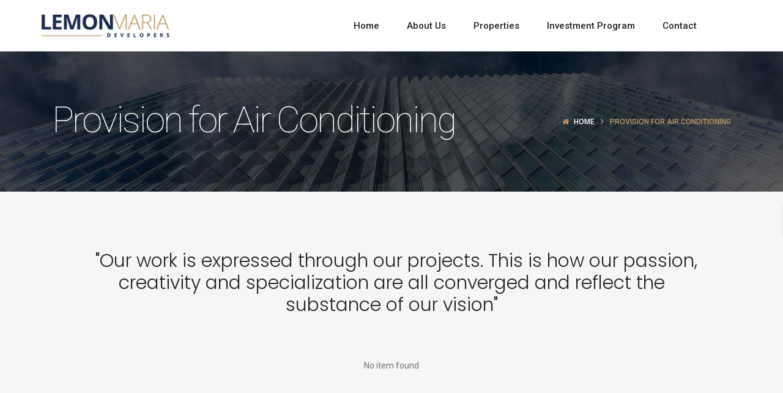

--- FILE ---
content_type: text/html; charset=UTF-8
request_url: https://lemonmaria.com/property-feature/air-conditioning/?sortby=d_price&status=for-rent
body_size: 22370
content:
<!DOCTYPE html>
<!-- Open Html -->
<html dir="ltr" lang="en-US" prefix="og: https://ogp.me/ns#">
<!-- Open Head -->
<link rel="preconnect" href="https://fonts.gstatic.com">
<link href="https://fonts.googleapis.com/css2?family=Roboto:wght@300;400&display=swap" rel="stylesheet">
<link rel='stylesheet' id='elementor-animations-css'  href='http://www.georgeg50.sg-host.com/wp-content/plugins/elementor/assets/lib/animations/animations.min.css?ver=3.2.4' type='text/css' media='all' />
<link rel='stylesheet' id='elementor-animations-css'  href='http://www.georgeg50.sg-host.com/wp-content/plugins/elementor/assets/css/frontend.min.css?ver=3.2.4' type='text/css' media='all' />
<style>
.animated {
 -webkit-animation-duration:1.25s;
 animation-duration:1.25s
}
</style>
<head>
    
<meta charset="UTF-8"/>
<meta name="viewport" content="width=device-width, initial-scale=1, maximum-scale=1">



<link rel="profile" href="http://gmpg.org/xfn/11" />






<title>Provision for Air Conditioning - LemonMaria</title>

		<!-- All in One SEO 4.9.2 - aioseo.com -->
	<meta name="robots" content="max-image-preview:large" />
	<link rel="canonical" href="https://lemonmaria.com/property-feature/air-conditioning/" />
	<link rel="next" href="https://lemonmaria.com/property-feature/air-conditioning/page/2/" />
	<meta name="generator" content="All in One SEO (AIOSEO) 4.9.2" />
		<script type="application/ld+json" class="aioseo-schema">
			{"@context":"https:\/\/schema.org","@graph":[{"@type":"BreadcrumbList","@id":"https:\/\/lemonmaria.com\/property-feature\/air-conditioning\/#breadcrumblist","itemListElement":[{"@type":"ListItem","@id":"https:\/\/lemonmaria.com#listItem","position":1,"name":"Home","item":"https:\/\/lemonmaria.com","nextItem":{"@type":"ListItem","@id":"https:\/\/lemonmaria.com\/property-feature\/air-conditioning\/#listItem","name":"Provision for Air Conditioning"}},{"@type":"ListItem","@id":"https:\/\/lemonmaria.com\/property-feature\/air-conditioning\/#listItem","position":2,"name":"Provision for Air Conditioning","previousItem":{"@type":"ListItem","@id":"https:\/\/lemonmaria.com#listItem","name":"Home"}}]},{"@type":"CollectionPage","@id":"https:\/\/lemonmaria.com\/property-feature\/air-conditioning\/#collectionpage","url":"https:\/\/lemonmaria.com\/property-feature\/air-conditioning\/","name":"Provision for Air Conditioning - LemonMaria","inLanguage":"en-US","isPartOf":{"@id":"https:\/\/lemonmaria.com\/#website"},"breadcrumb":{"@id":"https:\/\/lemonmaria.com\/property-feature\/air-conditioning\/#breadcrumblist"}},{"@type":"Organization","@id":"https:\/\/lemonmaria.com\/#organization","name":"Lemon Maria","url":"https:\/\/lemonmaria.com\/","telephone":"+35780003060","logo":{"@type":"ImageObject","url":"https:\/\/lemonmaria.com\/wp-content\/uploads\/2023\/05\/final-logo-lemonmaria-01.png","@id":"https:\/\/lemonmaria.com\/property-feature\/air-conditioning\/#organizationLogo","width":2009,"height":828},"image":{"@id":"https:\/\/lemonmaria.com\/property-feature\/air-conditioning\/#organizationLogo"},"sameAs":["https:\/\/www.facebook.com\/LemonMariaDevelopers\/?locale=el_GR","https:\/\/www.instagram.com\/lemonmariadevelopers\/?hl=en"]},{"@type":"WebSite","@id":"https:\/\/lemonmaria.com\/#website","url":"https:\/\/lemonmaria.com\/","name":"LemonMaria","inLanguage":"en-US","publisher":{"@id":"https:\/\/lemonmaria.com\/#organization"}}]}
		</script>
		<!-- All in One SEO -->

<link rel='dns-prefetch' href='//maps.googleapis.com' />
<link rel='dns-prefetch' href='//fonts.googleapis.com' />
<link rel="alternate" type="application/rss+xml" title="LemonMaria &raquo; Feed" href="https://lemonmaria.com/feed/" />
<link rel="alternate" type="application/rss+xml" title="LemonMaria &raquo; Comments Feed" href="https://lemonmaria.com/comments/feed/" />
<link rel="alternate" type="application/rss+xml" title="LemonMaria &raquo; Provision for Air Conditioning Property Feature Feed" href="https://lemonmaria.com/property-feature/air-conditioning/feed/" />
		<!-- This site uses the Google Analytics by MonsterInsights plugin v9.11.0 - Using Analytics tracking - https://www.monsterinsights.com/ -->
							<script src="//www.googletagmanager.com/gtag/js?id=G-DMM6NEGCRF"  data-cfasync="false" data-wpfc-render="false" type="text/javascript" async></script>
			<script data-cfasync="false" data-wpfc-render="false" type="text/javascript">
				var mi_version = '9.11.0';
				var mi_track_user = true;
				var mi_no_track_reason = '';
								var MonsterInsightsDefaultLocations = {"page_location":"https:\/\/lemonmaria.com\/property-feature\/air-conditioning\/?sortby=d_price&status=for-rent"};
								if ( typeof MonsterInsightsPrivacyGuardFilter === 'function' ) {
					var MonsterInsightsLocations = (typeof MonsterInsightsExcludeQuery === 'object') ? MonsterInsightsPrivacyGuardFilter( MonsterInsightsExcludeQuery ) : MonsterInsightsPrivacyGuardFilter( MonsterInsightsDefaultLocations );
				} else {
					var MonsterInsightsLocations = (typeof MonsterInsightsExcludeQuery === 'object') ? MonsterInsightsExcludeQuery : MonsterInsightsDefaultLocations;
				}

								var disableStrs = [
										'ga-disable-G-DMM6NEGCRF',
									];

				/* Function to detect opted out users */
				function __gtagTrackerIsOptedOut() {
					for (var index = 0; index < disableStrs.length; index++) {
						if (document.cookie.indexOf(disableStrs[index] + '=true') > -1) {
							return true;
						}
					}

					return false;
				}

				/* Disable tracking if the opt-out cookie exists. */
				if (__gtagTrackerIsOptedOut()) {
					for (var index = 0; index < disableStrs.length; index++) {
						window[disableStrs[index]] = true;
					}
				}

				/* Opt-out function */
				function __gtagTrackerOptout() {
					for (var index = 0; index < disableStrs.length; index++) {
						document.cookie = disableStrs[index] + '=true; expires=Thu, 31 Dec 2099 23:59:59 UTC; path=/';
						window[disableStrs[index]] = true;
					}
				}

				if ('undefined' === typeof gaOptout) {
					function gaOptout() {
						__gtagTrackerOptout();
					}
				}
								window.dataLayer = window.dataLayer || [];

				window.MonsterInsightsDualTracker = {
					helpers: {},
					trackers: {},
				};
				if (mi_track_user) {
					function __gtagDataLayer() {
						dataLayer.push(arguments);
					}

					function __gtagTracker(type, name, parameters) {
						if (!parameters) {
							parameters = {};
						}

						if (parameters.send_to) {
							__gtagDataLayer.apply(null, arguments);
							return;
						}

						if (type === 'event') {
														parameters.send_to = monsterinsights_frontend.v4_id;
							var hookName = name;
							if (typeof parameters['event_category'] !== 'undefined') {
								hookName = parameters['event_category'] + ':' + name;
							}

							if (typeof MonsterInsightsDualTracker.trackers[hookName] !== 'undefined') {
								MonsterInsightsDualTracker.trackers[hookName](parameters);
							} else {
								__gtagDataLayer('event', name, parameters);
							}
							
						} else {
							__gtagDataLayer.apply(null, arguments);
						}
					}

					__gtagTracker('js', new Date());
					__gtagTracker('set', {
						'developer_id.dZGIzZG': true,
											});
					if ( MonsterInsightsLocations.page_location ) {
						__gtagTracker('set', MonsterInsightsLocations);
					}
										__gtagTracker('config', 'G-DMM6NEGCRF', {"forceSSL":"true","link_attribution":"true"} );
										window.gtag = __gtagTracker;										(function () {
						/* https://developers.google.com/analytics/devguides/collection/analyticsjs/ */
						/* ga and __gaTracker compatibility shim. */
						var noopfn = function () {
							return null;
						};
						var newtracker = function () {
							return new Tracker();
						};
						var Tracker = function () {
							return null;
						};
						var p = Tracker.prototype;
						p.get = noopfn;
						p.set = noopfn;
						p.send = function () {
							var args = Array.prototype.slice.call(arguments);
							args.unshift('send');
							__gaTracker.apply(null, args);
						};
						var __gaTracker = function () {
							var len = arguments.length;
							if (len === 0) {
								return;
							}
							var f = arguments[len - 1];
							if (typeof f !== 'object' || f === null || typeof f.hitCallback !== 'function') {
								if ('send' === arguments[0]) {
									var hitConverted, hitObject = false, action;
									if ('event' === arguments[1]) {
										if ('undefined' !== typeof arguments[3]) {
											hitObject = {
												'eventAction': arguments[3],
												'eventCategory': arguments[2],
												'eventLabel': arguments[4],
												'value': arguments[5] ? arguments[5] : 1,
											}
										}
									}
									if ('pageview' === arguments[1]) {
										if ('undefined' !== typeof arguments[2]) {
											hitObject = {
												'eventAction': 'page_view',
												'page_path': arguments[2],
											}
										}
									}
									if (typeof arguments[2] === 'object') {
										hitObject = arguments[2];
									}
									if (typeof arguments[5] === 'object') {
										Object.assign(hitObject, arguments[5]);
									}
									if ('undefined' !== typeof arguments[1].hitType) {
										hitObject = arguments[1];
										if ('pageview' === hitObject.hitType) {
											hitObject.eventAction = 'page_view';
										}
									}
									if (hitObject) {
										action = 'timing' === arguments[1].hitType ? 'timing_complete' : hitObject.eventAction;
										hitConverted = mapArgs(hitObject);
										__gtagTracker('event', action, hitConverted);
									}
								}
								return;
							}

							function mapArgs(args) {
								var arg, hit = {};
								var gaMap = {
									'eventCategory': 'event_category',
									'eventAction': 'event_action',
									'eventLabel': 'event_label',
									'eventValue': 'event_value',
									'nonInteraction': 'non_interaction',
									'timingCategory': 'event_category',
									'timingVar': 'name',
									'timingValue': 'value',
									'timingLabel': 'event_label',
									'page': 'page_path',
									'location': 'page_location',
									'title': 'page_title',
									'referrer' : 'page_referrer',
								};
								for (arg in args) {
																		if (!(!args.hasOwnProperty(arg) || !gaMap.hasOwnProperty(arg))) {
										hit[gaMap[arg]] = args[arg];
									} else {
										hit[arg] = args[arg];
									}
								}
								return hit;
							}

							try {
								f.hitCallback();
							} catch (ex) {
							}
						};
						__gaTracker.create = newtracker;
						__gaTracker.getByName = newtracker;
						__gaTracker.getAll = function () {
							return [];
						};
						__gaTracker.remove = noopfn;
						__gaTracker.loaded = true;
						window['__gaTracker'] = __gaTracker;
					})();
									} else {
										console.log("");
					(function () {
						function __gtagTracker() {
							return null;
						}

						window['__gtagTracker'] = __gtagTracker;
						window['gtag'] = __gtagTracker;
					})();
									}
			</script>
							<!-- / Google Analytics by MonsterInsights -->
		<style id='wp-img-auto-sizes-contain-inline-css' type='text/css'>
img:is([sizes=auto i],[sizes^="auto," i]){contain-intrinsic-size:3000px 1500px}
/*# sourceURL=wp-img-auto-sizes-contain-inline-css */
</style>
<link rel='stylesheet' id='ere_map-css' href='https://lemonmaria.com/wp-content/plugins/essential-real-estate/public/assets/map/css/google-map.min.css?ver=5.2.2' type='text/css' media='all' />
<style id='wp-emoji-styles-inline-css' type='text/css'>

	img.wp-smiley, img.emoji {
		display: inline !important;
		border: none !important;
		box-shadow: none !important;
		height: 1em !important;
		width: 1em !important;
		margin: 0 0.07em !important;
		vertical-align: -0.1em !important;
		background: none !important;
		padding: 0 !important;
	}
/*# sourceURL=wp-emoji-styles-inline-css */
</style>
<link rel='stylesheet' id='wp-block-library-css' href='https://lemonmaria.com/wp-includes/css/dist/block-library/style.min.css?ver=6.9' type='text/css' media='all' />
<style id='wp-block-library-theme-inline-css' type='text/css'>
.wp-block-audio :where(figcaption){color:#555;font-size:13px;text-align:center}.is-dark-theme .wp-block-audio :where(figcaption){color:#ffffffa6}.wp-block-audio{margin:0 0 1em}.wp-block-code{border:1px solid #ccc;border-radius:4px;font-family:Menlo,Consolas,monaco,monospace;padding:.8em 1em}.wp-block-embed :where(figcaption){color:#555;font-size:13px;text-align:center}.is-dark-theme .wp-block-embed :where(figcaption){color:#ffffffa6}.wp-block-embed{margin:0 0 1em}.blocks-gallery-caption{color:#555;font-size:13px;text-align:center}.is-dark-theme .blocks-gallery-caption{color:#ffffffa6}:root :where(.wp-block-image figcaption){color:#555;font-size:13px;text-align:center}.is-dark-theme :root :where(.wp-block-image figcaption){color:#ffffffa6}.wp-block-image{margin:0 0 1em}.wp-block-pullquote{border-bottom:4px solid;border-top:4px solid;color:currentColor;margin-bottom:1.75em}.wp-block-pullquote :where(cite),.wp-block-pullquote :where(footer),.wp-block-pullquote__citation{color:currentColor;font-size:.8125em;font-style:normal;text-transform:uppercase}.wp-block-quote{border-left:.25em solid;margin:0 0 1.75em;padding-left:1em}.wp-block-quote cite,.wp-block-quote footer{color:currentColor;font-size:.8125em;font-style:normal;position:relative}.wp-block-quote:where(.has-text-align-right){border-left:none;border-right:.25em solid;padding-left:0;padding-right:1em}.wp-block-quote:where(.has-text-align-center){border:none;padding-left:0}.wp-block-quote.is-large,.wp-block-quote.is-style-large,.wp-block-quote:where(.is-style-plain){border:none}.wp-block-search .wp-block-search__label{font-weight:700}.wp-block-search__button{border:1px solid #ccc;padding:.375em .625em}:where(.wp-block-group.has-background){padding:1.25em 2.375em}.wp-block-separator.has-css-opacity{opacity:.4}.wp-block-separator{border:none;border-bottom:2px solid;margin-left:auto;margin-right:auto}.wp-block-separator.has-alpha-channel-opacity{opacity:1}.wp-block-separator:not(.is-style-wide):not(.is-style-dots){width:100px}.wp-block-separator.has-background:not(.is-style-dots){border-bottom:none;height:1px}.wp-block-separator.has-background:not(.is-style-wide):not(.is-style-dots){height:2px}.wp-block-table{margin:0 0 1em}.wp-block-table td,.wp-block-table th{word-break:normal}.wp-block-table :where(figcaption){color:#555;font-size:13px;text-align:center}.is-dark-theme .wp-block-table :where(figcaption){color:#ffffffa6}.wp-block-video :where(figcaption){color:#555;font-size:13px;text-align:center}.is-dark-theme .wp-block-video :where(figcaption){color:#ffffffa6}.wp-block-video{margin:0 0 1em}:root :where(.wp-block-template-part.has-background){margin-bottom:0;margin-top:0;padding:1.25em 2.375em}
/*# sourceURL=/wp-includes/css/dist/block-library/theme.min.css */
</style>
<style id='classic-theme-styles-inline-css' type='text/css'>
/*! This file is auto-generated */
.wp-block-button__link{color:#fff;background-color:#32373c;border-radius:9999px;box-shadow:none;text-decoration:none;padding:calc(.667em + 2px) calc(1.333em + 2px);font-size:1.125em}.wp-block-file__button{background:#32373c;color:#fff;text-decoration:none}
/*# sourceURL=/wp-includes/css/classic-themes.min.css */
</style>
<link rel='stylesheet' id='aioseo/css/src/vue/standalone/blocks/table-of-contents/global.scss-css' href='https://lemonmaria.com/wp-content/plugins/all-in-one-seo-pack/dist/Lite/assets/css/table-of-contents/global.e90f6d47.css?ver=4.9.2' type='text/css' media='all' />
<style id='global-styles-inline-css' type='text/css'>
:root{--wp--preset--aspect-ratio--square: 1;--wp--preset--aspect-ratio--4-3: 4/3;--wp--preset--aspect-ratio--3-4: 3/4;--wp--preset--aspect-ratio--3-2: 3/2;--wp--preset--aspect-ratio--2-3: 2/3;--wp--preset--aspect-ratio--16-9: 16/9;--wp--preset--aspect-ratio--9-16: 9/16;--wp--preset--color--black: #000000;--wp--preset--color--cyan-bluish-gray: #abb8c3;--wp--preset--color--white: #ffffff;--wp--preset--color--pale-pink: #f78da7;--wp--preset--color--vivid-red: #cf2e2e;--wp--preset--color--luminous-vivid-orange: #ff6900;--wp--preset--color--luminous-vivid-amber: #fcb900;--wp--preset--color--light-green-cyan: #7bdcb5;--wp--preset--color--vivid-green-cyan: #00d084;--wp--preset--color--pale-cyan-blue: #8ed1fc;--wp--preset--color--vivid-cyan-blue: #0693e3;--wp--preset--color--vivid-purple: #9b51e0;--wp--preset--gradient--vivid-cyan-blue-to-vivid-purple: linear-gradient(135deg,rgb(6,147,227) 0%,rgb(155,81,224) 100%);--wp--preset--gradient--light-green-cyan-to-vivid-green-cyan: linear-gradient(135deg,rgb(122,220,180) 0%,rgb(0,208,130) 100%);--wp--preset--gradient--luminous-vivid-amber-to-luminous-vivid-orange: linear-gradient(135deg,rgb(252,185,0) 0%,rgb(255,105,0) 100%);--wp--preset--gradient--luminous-vivid-orange-to-vivid-red: linear-gradient(135deg,rgb(255,105,0) 0%,rgb(207,46,46) 100%);--wp--preset--gradient--very-light-gray-to-cyan-bluish-gray: linear-gradient(135deg,rgb(238,238,238) 0%,rgb(169,184,195) 100%);--wp--preset--gradient--cool-to-warm-spectrum: linear-gradient(135deg,rgb(74,234,220) 0%,rgb(151,120,209) 20%,rgb(207,42,186) 40%,rgb(238,44,130) 60%,rgb(251,105,98) 80%,rgb(254,248,76) 100%);--wp--preset--gradient--blush-light-purple: linear-gradient(135deg,rgb(255,206,236) 0%,rgb(152,150,240) 100%);--wp--preset--gradient--blush-bordeaux: linear-gradient(135deg,rgb(254,205,165) 0%,rgb(254,45,45) 50%,rgb(107,0,62) 100%);--wp--preset--gradient--luminous-dusk: linear-gradient(135deg,rgb(255,203,112) 0%,rgb(199,81,192) 50%,rgb(65,88,208) 100%);--wp--preset--gradient--pale-ocean: linear-gradient(135deg,rgb(255,245,203) 0%,rgb(182,227,212) 50%,rgb(51,167,181) 100%);--wp--preset--gradient--electric-grass: linear-gradient(135deg,rgb(202,248,128) 0%,rgb(113,206,126) 100%);--wp--preset--gradient--midnight: linear-gradient(135deg,rgb(2,3,129) 0%,rgb(40,116,252) 100%);--wp--preset--font-size--small: 13px;--wp--preset--font-size--medium: 20px;--wp--preset--font-size--large: 36px;--wp--preset--font-size--x-large: 42px;--wp--preset--spacing--20: 0.44rem;--wp--preset--spacing--30: 0.67rem;--wp--preset--spacing--40: 1rem;--wp--preset--spacing--50: 1.5rem;--wp--preset--spacing--60: 2.25rem;--wp--preset--spacing--70: 3.38rem;--wp--preset--spacing--80: 5.06rem;--wp--preset--shadow--natural: 6px 6px 9px rgba(0, 0, 0, 0.2);--wp--preset--shadow--deep: 12px 12px 50px rgba(0, 0, 0, 0.4);--wp--preset--shadow--sharp: 6px 6px 0px rgba(0, 0, 0, 0.2);--wp--preset--shadow--outlined: 6px 6px 0px -3px rgb(255, 255, 255), 6px 6px rgb(0, 0, 0);--wp--preset--shadow--crisp: 6px 6px 0px rgb(0, 0, 0);}:where(.is-layout-flex){gap: 0.5em;}:where(.is-layout-grid){gap: 0.5em;}body .is-layout-flex{display: flex;}.is-layout-flex{flex-wrap: wrap;align-items: center;}.is-layout-flex > :is(*, div){margin: 0;}body .is-layout-grid{display: grid;}.is-layout-grid > :is(*, div){margin: 0;}:where(.wp-block-columns.is-layout-flex){gap: 2em;}:where(.wp-block-columns.is-layout-grid){gap: 2em;}:where(.wp-block-post-template.is-layout-flex){gap: 1.25em;}:where(.wp-block-post-template.is-layout-grid){gap: 1.25em;}.has-black-color{color: var(--wp--preset--color--black) !important;}.has-cyan-bluish-gray-color{color: var(--wp--preset--color--cyan-bluish-gray) !important;}.has-white-color{color: var(--wp--preset--color--white) !important;}.has-pale-pink-color{color: var(--wp--preset--color--pale-pink) !important;}.has-vivid-red-color{color: var(--wp--preset--color--vivid-red) !important;}.has-luminous-vivid-orange-color{color: var(--wp--preset--color--luminous-vivid-orange) !important;}.has-luminous-vivid-amber-color{color: var(--wp--preset--color--luminous-vivid-amber) !important;}.has-light-green-cyan-color{color: var(--wp--preset--color--light-green-cyan) !important;}.has-vivid-green-cyan-color{color: var(--wp--preset--color--vivid-green-cyan) !important;}.has-pale-cyan-blue-color{color: var(--wp--preset--color--pale-cyan-blue) !important;}.has-vivid-cyan-blue-color{color: var(--wp--preset--color--vivid-cyan-blue) !important;}.has-vivid-purple-color{color: var(--wp--preset--color--vivid-purple) !important;}.has-black-background-color{background-color: var(--wp--preset--color--black) !important;}.has-cyan-bluish-gray-background-color{background-color: var(--wp--preset--color--cyan-bluish-gray) !important;}.has-white-background-color{background-color: var(--wp--preset--color--white) !important;}.has-pale-pink-background-color{background-color: var(--wp--preset--color--pale-pink) !important;}.has-vivid-red-background-color{background-color: var(--wp--preset--color--vivid-red) !important;}.has-luminous-vivid-orange-background-color{background-color: var(--wp--preset--color--luminous-vivid-orange) !important;}.has-luminous-vivid-amber-background-color{background-color: var(--wp--preset--color--luminous-vivid-amber) !important;}.has-light-green-cyan-background-color{background-color: var(--wp--preset--color--light-green-cyan) !important;}.has-vivid-green-cyan-background-color{background-color: var(--wp--preset--color--vivid-green-cyan) !important;}.has-pale-cyan-blue-background-color{background-color: var(--wp--preset--color--pale-cyan-blue) !important;}.has-vivid-cyan-blue-background-color{background-color: var(--wp--preset--color--vivid-cyan-blue) !important;}.has-vivid-purple-background-color{background-color: var(--wp--preset--color--vivid-purple) !important;}.has-black-border-color{border-color: var(--wp--preset--color--black) !important;}.has-cyan-bluish-gray-border-color{border-color: var(--wp--preset--color--cyan-bluish-gray) !important;}.has-white-border-color{border-color: var(--wp--preset--color--white) !important;}.has-pale-pink-border-color{border-color: var(--wp--preset--color--pale-pink) !important;}.has-vivid-red-border-color{border-color: var(--wp--preset--color--vivid-red) !important;}.has-luminous-vivid-orange-border-color{border-color: var(--wp--preset--color--luminous-vivid-orange) !important;}.has-luminous-vivid-amber-border-color{border-color: var(--wp--preset--color--luminous-vivid-amber) !important;}.has-light-green-cyan-border-color{border-color: var(--wp--preset--color--light-green-cyan) !important;}.has-vivid-green-cyan-border-color{border-color: var(--wp--preset--color--vivid-green-cyan) !important;}.has-pale-cyan-blue-border-color{border-color: var(--wp--preset--color--pale-cyan-blue) !important;}.has-vivid-cyan-blue-border-color{border-color: var(--wp--preset--color--vivid-cyan-blue) !important;}.has-vivid-purple-border-color{border-color: var(--wp--preset--color--vivid-purple) !important;}.has-vivid-cyan-blue-to-vivid-purple-gradient-background{background: var(--wp--preset--gradient--vivid-cyan-blue-to-vivid-purple) !important;}.has-light-green-cyan-to-vivid-green-cyan-gradient-background{background: var(--wp--preset--gradient--light-green-cyan-to-vivid-green-cyan) !important;}.has-luminous-vivid-amber-to-luminous-vivid-orange-gradient-background{background: var(--wp--preset--gradient--luminous-vivid-amber-to-luminous-vivid-orange) !important;}.has-luminous-vivid-orange-to-vivid-red-gradient-background{background: var(--wp--preset--gradient--luminous-vivid-orange-to-vivid-red) !important;}.has-very-light-gray-to-cyan-bluish-gray-gradient-background{background: var(--wp--preset--gradient--very-light-gray-to-cyan-bluish-gray) !important;}.has-cool-to-warm-spectrum-gradient-background{background: var(--wp--preset--gradient--cool-to-warm-spectrum) !important;}.has-blush-light-purple-gradient-background{background: var(--wp--preset--gradient--blush-light-purple) !important;}.has-blush-bordeaux-gradient-background{background: var(--wp--preset--gradient--blush-bordeaux) !important;}.has-luminous-dusk-gradient-background{background: var(--wp--preset--gradient--luminous-dusk) !important;}.has-pale-ocean-gradient-background{background: var(--wp--preset--gradient--pale-ocean) !important;}.has-electric-grass-gradient-background{background: var(--wp--preset--gradient--electric-grass) !important;}.has-midnight-gradient-background{background: var(--wp--preset--gradient--midnight) !important;}.has-small-font-size{font-size: var(--wp--preset--font-size--small) !important;}.has-medium-font-size{font-size: var(--wp--preset--font-size--medium) !important;}.has-large-font-size{font-size: var(--wp--preset--font-size--large) !important;}.has-x-large-font-size{font-size: var(--wp--preset--font-size--x-large) !important;}
:where(.wp-block-post-template.is-layout-flex){gap: 1.25em;}:where(.wp-block-post-template.is-layout-grid){gap: 1.25em;}
:where(.wp-block-term-template.is-layout-flex){gap: 1.25em;}:where(.wp-block-term-template.is-layout-grid){gap: 1.25em;}
:where(.wp-block-columns.is-layout-flex){gap: 2em;}:where(.wp-block-columns.is-layout-grid){gap: 2em;}
:root :where(.wp-block-pullquote){font-size: 1.5em;line-height: 1.6;}
/*# sourceURL=global-styles-inline-css */
</style>
<link rel='stylesheet' id='foobox-free-min-css' href='https://lemonmaria.com/wp-content/plugins/foobox-image-lightbox/free/css/foobox.free.min.css?ver=2.7.35' type='text/css' media='all' />
<link rel='stylesheet' id='xmenu-menu-amination-css' href='https://lemonmaria.com/wp-content/plugins/benaa-framework/core/xmenu/assets/css/amination.css?ver=6.9' type='text/css' media='all' />
<link rel='stylesheet' id='contact-form-7-css' href='https://lemonmaria.com/wp-content/plugins/contact-form-7/includes/css/styles.css?ver=6.1.4' type='text/css' media='all' />
<link rel='stylesheet' id='wsl-widget-css' href='https://lemonmaria.com/wp-content/plugins/wordpress-social-login/assets/css/style.css?ver=6.9' type='text/css' media='all' />
<link rel='stylesheet' id='font-awesome-css' href='https://lemonmaria.com/wp-content/plugins/essential-real-estate/lib/smart-framework/assets/vendors/font-awesome/css/font-awesome.min.css?ver=4.7.0' type='text/css' media='all' />
<link rel='stylesheet' id='jquery-ui-css' href='https://lemonmaria.com/wp-content/plugins/essential-real-estate/public/assets/packages/jquery-ui/jquery-ui.min.css?ver=1.11.4' type='text/css' media='all' />
<link rel='stylesheet' id='owl.carousel-css' href='https://lemonmaria.com/wp-content/plugins/essential-real-estate/public/assets/packages/owl-carousel/assets/owl.carousel.min.css?ver=2.3.4' type='text/css' media='all' />
<link rel='stylesheet' id='light-gallery-css' href='https://lemonmaria.com/wp-content/plugins/essential-real-estate/public/assets/packages/light-gallery/css/lightgallery.min.css?ver=1.2.18' type='text/css' media='all' />
<link rel='stylesheet' id='star-rating-css' href='https://lemonmaria.com/wp-content/plugins/essential-real-estate/public/assets/packages/star-rating/css/star-rating.min.css?ver=4.1.3' type='text/css' media='all' />
<link rel='stylesheet' id='select2_css-css' href='https://lemonmaria.com/wp-content/plugins/essential-real-estate/public/assets/packages/select2/css/select2.min.css?ver=4.0.6-rc.1' type='text/css' media='all' />
<link rel='stylesheet' id='ere_main-css' href='https://lemonmaria.com/wp-content/plugins/essential-real-estate/public/assets/scss/main/main.min.css?ver=5.2.2' type='text/css' media='all' />
<link rel='stylesheet' id='bootstrap-css' href='https://lemonmaria.com/wp-content/plugins/essential-real-estate/public/assets/vendors/bootstrap/css/bootstrap.min.css?ver=4.6.2' type='text/css' media='all' />
<link rel='stylesheet' id='js_composer_front-css' href='https://lemonmaria.com/wp-content/plugins/js_composer/assets/css/js_composer.min.css?ver=7.9' type='text/css' media='all' />
<link rel='stylesheet' id='fontawesome_animation-css' href='https://lemonmaria.com/wp-content/themes/benaa/assets/plugins/fonts-awesome/css/font-awesome-animation.min.css?ver=6.9' type='text/css' media='all' />
<link rel='stylesheet' id='icomoon-css' href='https://lemonmaria.com/wp-content/themes/benaa/assets/plugins/icomoon/css/icomoon.css?ver=6.9' type='text/css' media='all' />
<link rel='stylesheet' id='owl-carousel-css' href='https://lemonmaria.com/wp-content/themes/benaa/assets/plugins/owl-carousel/assets/owl.carousel.min.css?ver=2.1.0' type='text/css' media='all' />
<link rel='stylesheet' id='ligh-gallery-css' href='https://lemonmaria.com/wp-content/themes/benaa/assets/plugins/light-gallery/css/lightgallery.min.css?ver=6.9' type='text/css' media='all' />
<link rel='stylesheet' id='perffect-scrollbar-css' href='https://lemonmaria.com/wp-content/themes/benaa/assets/plugins/perfect-scrollbar/css/perfect-scrollbar.min.css?ver=6.9' type='text/css' media='all' />
<link rel='stylesheet' id='g5plus-framework-style-css' href='https://lemonmaria.com/wp-content/themes/benaa/style.css?ver=6.9' type='text/css' media='all' />
<link rel='stylesheet' id='g5plus_framework_frontend-css' href='https://lemonmaria.com/wp-content/plugins/benaa-framework/assets/css/frontend.css?ver=6.9' type='text/css' media='all' />
<link rel='stylesheet' id='gsf_google-fonts-css' href='https://fonts.googleapis.com/css?family=Poppins%3A300%2C400%2C500%2C600%2C700%7CRoboto%3A100%2C100i%2C300%2C300i%2C400%2C400i%2C500%2C500i%2C700%2C700i%2C900%2C900i&#038;subset=devanagari%2Clatin%2Clatin-ext%2Cgreek%2Ccyrillic%2Ccyrillic-ext%2Cgreek-ext%2Cvietnamese&#038;ver=6.9' type='text/css' media='all' />
<!--n2css--><!--n2js--><script type="text/javascript" src="https://lemonmaria.com/wp-includes/js/jquery/jquery.min.js?ver=3.7.1" id="jquery-core-js"></script>
<script type="text/javascript" src="https://lemonmaria.com/wp-includes/js/jquery/jquery-migrate.min.js?ver=3.4.1" id="jquery-migrate-js"></script>
<script type="text/javascript" src="https://lemonmaria.com/wp-content/plugins/google-analytics-for-wordpress/assets/js/frontend-gtag.min.js?ver=9.11.0" id="monsterinsights-frontend-script-js" async="async" data-wp-strategy="async"></script>
<script data-cfasync="false" data-wpfc-render="false" type="text/javascript" id='monsterinsights-frontend-script-js-extra'>/* <![CDATA[ */
var monsterinsights_frontend = {"js_events_tracking":"true","download_extensions":"doc,pdf,ppt,zip,xls,docx,pptx,xlsx","inbound_paths":"[{\"path\":\"\\\/go\\\/\",\"label\":\"affiliate\"},{\"path\":\"\\\/recommend\\\/\",\"label\":\"affiliate\"}]","home_url":"https:\/\/lemonmaria.com","hash_tracking":"false","v4_id":"G-DMM6NEGCRF"};/* ]]> */
</script>
<script type="text/javascript" id="foobox-free-min-js-before">
/* <![CDATA[ */
/* Run FooBox FREE (v2.7.35) */
var FOOBOX = window.FOOBOX = {
	ready: true,
	disableOthers: false,
	o: {wordpress: { enabled: true }, countMessage:'image %index of %total', captions: { dataTitle: ["captionTitle","title","elementorLightboxTitle"], dataDesc: ["captionDesc","description","elementorLightboxDescription"] }, rel: '', excludes:'.fbx-link,.nofoobox,.nolightbox,a[href*="pinterest.com/pin/create/button/"]', affiliate : { enabled: false }},
	selectors: [
		".foogallery-container.foogallery-lightbox-foobox", ".foogallery-container.foogallery-lightbox-foobox-free", ".gallery", ".wp-block-gallery", ".wp-caption", ".wp-block-image", "a:has(img[class*=wp-image-])", ".post a:has(img[class*=wp-image-])", ".foobox"
	],
	pre: function( $ ){
		// Custom JavaScript (Pre)
		
	},
	post: function( $ ){
		// Custom JavaScript (Post)
		
		// Custom Captions Code
		
	},
	custom: function( $ ){
		// Custom Extra JS
		
	}
};
//# sourceURL=foobox-free-min-js-before
/* ]]> */
</script>
<script type="text/javascript" src="https://lemonmaria.com/wp-content/plugins/foobox-image-lightbox/free/js/foobox.free.min.js?ver=2.7.35" id="foobox-free-min-js"></script>
<script></script><link rel="https://api.w.org/" href="https://lemonmaria.com/wp-json/" /><link rel="EditURI" type="application/rsd+xml" title="RSD" href="https://lemonmaria.com/xmlrpc.php?rsd" />
<meta name="generator" content="WordPress 6.9" />
<style id='xmenu_custom_style'></style><meta name="generator" content="Elementor 3.34.0; features: additional_custom_breakpoints; settings: css_print_method-external, google_font-enabled, font_display-auto">
			<style>
				.e-con.e-parent:nth-of-type(n+4):not(.e-lazyloaded):not(.e-no-lazyload),
				.e-con.e-parent:nth-of-type(n+4):not(.e-lazyloaded):not(.e-no-lazyload) * {
					background-image: none !important;
				}
				@media screen and (max-height: 1024px) {
					.e-con.e-parent:nth-of-type(n+3):not(.e-lazyloaded):not(.e-no-lazyload),
					.e-con.e-parent:nth-of-type(n+3):not(.e-lazyloaded):not(.e-no-lazyload) * {
						background-image: none !important;
					}
				}
				@media screen and (max-height: 640px) {
					.e-con.e-parent:nth-of-type(n+2):not(.e-lazyloaded):not(.e-no-lazyload),
					.e-con.e-parent:nth-of-type(n+2):not(.e-lazyloaded):not(.e-no-lazyload) * {
						background-image: none !important;
					}
				}
			</style>
			<meta name="generator" content="Powered by WPBakery Page Builder - drag and drop page builder for WordPress."/>
<link rel="icon" href="https://lemonmaria.com/wp-content/uploads/2022/05/cropped-lm-32x32.png" sizes="32x32" />
<link rel="icon" href="https://lemonmaria.com/wp-content/uploads/2022/05/cropped-lm-192x192.png" sizes="192x192" />
<link rel="apple-touch-icon" href="https://lemonmaria.com/wp-content/uploads/2022/05/cropped-lm-180x180.png" />
<meta name="msapplication-TileImage" content="https://lemonmaria.com/wp-content/uploads/2022/05/cropped-lm-270x270.png" />
<style type="text/css" id="gsf-custom-css"></style>

<style>
    .table-responsive table{
        border-collapse: collapse;
        border-spacing: 0;
        table-layout: auto;
        padding: 0;
        width: 100%;
        max-width: 100%;
        margin: 0 auto 20px auto;
    }

    .table-responsive {
        overflow-x: auto;
        min-height: 0.01%;
        margin-bottom: 20px;
    }

    .table-responsive::-webkit-scrollbar {
        width: 10px;
        height: 10px;
    }
    .table-responsive::-webkit-scrollbar-thumb {
        background: #dddddd;
        border-radius: 2px;
    }
    .table-responsive::-webkit-scrollbar-track-piece {
        background: #fff;
    }

    @media (max-width: 992px) {
        .table-responsive table{
            width: auto!important;
            margin:0 auto 15px auto!important;
        }
    }

    @media screen and (max-width: 767px) {
        .table-responsive {
            width: 100%;
            margin-bottom: 15px;
            overflow-y: hidden;
            -ms-overflow-style: -ms-autohiding-scrollbar;
        }
        .table-responsive::-webkit-scrollbar {
            width: 5px;
            height: 5px;
        }

    }


    @media screen and (min-width: 1200px) {
        .table-responsive .table {
            max-width: 100%!important;
        }
    }
    .wprt-container .table > thead > tr > th,
    .wprt-container .table > tbody > tr > th,
    .wprt-container .table > tfoot > tr > th,
    .wprt-container .table > thead > tr > td,
    .wprt-container .table > tbody > tr > td,
    .wprt-container .table > tfoot > tr > td,
    .wprt-container .table > tr > td{
        border: 1px solid #dddddd!important;
    }

    .wprt-container .table > thead > tr > th,
    .wprt-container .table > tbody > tr > th,
    .wprt-container .table > tfoot > tr > th,
    .wprt-container .table > thead > tr > td,
    .wprt-container .table > tbody > tr > td,
    .wprt-container .table > tfoot > tr > td,
    .wprt-container .table > tr > td{
        padding-top: 8px!important;
        padding-right: 8px!important;
        padding-bottom: 8px!important;
        padding-left: 8px!important;
        vertical-align: middle;
        text-align: center;
    }

    .wprt-container .table-responsive .table tr:nth-child(odd) {
        background-color: #fff!important;
    }

    .wprt-container .table-responsive .table tr:nth-child(even){
        background-color: #f9f9f9!important;
    }

    .wprt-container .table-responsive .table thead+tbody tr:nth-child(even) {
        background-color: #fff!important;
    }

    .wprt-container .table-responsive .table thead+tbody tr:nth-child(odd){
        background-color: #f9f9f9!important;
    }
    
    
    .table-responsive table p {
        margin: 0!important;
        padding: 0!important;
    }

    .table-responsive table tbody tr td, .table-responsive table tbody tr th{
        background-color: inherit!important;
    }

</style>

    <style type="text/css" data-type="vc_shortcodes-custom-css">.vc_custom_1516762767064{padding-top: 60px !important;background-image: url(https://lemonmaria.com/wp-content/uploads/2018/01/background-footer-1.jpg?id=2482) !important;background-position: center !important;background-repeat: no-repeat !important;background-size: cover !important;}.vc_custom_1515120268956{margin-bottom: 40px !important;}.vc_custom_1515120299780{margin-bottom: 40px !important;}.vc_custom_1514903488437{margin-bottom: 25px !important;}.vc_custom_1521191698430{margin-bottom: 17px !important;}.vc_custom_1521191706459{margin-bottom: 17px !important;}.vc_custom_1521191712336{margin-bottom: 17px !important;}.vc_custom_1515120367947{margin-top: 15px !important;margin-bottom: 27px !important;}.vc_custom_1515120372123{margin-top: 20px !important;}.vc_custom_1515120375453{margin-top: 20px !important;}.vc_custom_1515120019814{margin-top: 40px !important;}.vc_custom_1521191034599{padding-top: 14px !important;padding-bottom: 49px !important;background-color: rgba(0,0,0,0.01) !important;*background-color: rgb(0,0,0) !important;}.vc_custom_1516762284668{margin-top: 20px !important;}.vc_custom_1516762720590{margin-top: 20px !important;}</style><noscript><style> .wpb_animate_when_almost_visible { opacity: 1; }</style></noscript>	<style>
		.benaa-class.single-property .single-property-area ul.ere-property-list li:nth-child(odd) {
    background-color: #f6f6f6;
    display: none !important;
}
.submit-property {
    display: none !important;
}

		body{
			font-family: 'Roboto', sans-serif !important;
			font-weight:400;
			font-size:14px !important;
		}
		.btn.btn-outline, button.btn-outline, input[type="submit"].btn-outline {
    color:#fff !important;
    background-color: #be9965 !important;
}
		.single-blog-inner .entry-content p {
    margin-bottom: 48px !important;
}
.vc_separator.wpb_content_element.vc_separator_align_center.vc_sep_width_100.vc_sep_pos_align_center.vc_separator_no_text {
    display: none;
}
		.bottom-bar-wrapper .tagcloud a, .bottom-bar-wrapper .widget_text, .bottom-bar-wrapper .widget_calendar .calendar_wrap caption {
    color: #bababa;
/*     width: 678px !important; */
}
		.mailchimp-button .g5plus-mailchimp {
  text-align: right;
	display:none !important;
}
		.entry-meta-comment {
    display: none !important;
}
		.wpb_column.vc_column_container.vc_col-sm-12 {
    margin-top: 0px !important;	
  

}.post-type-archive .ere-property img {
    width: 100%;
    height: 400px !important;
}
		.inline-block {
  display: none !important;
}
		.benaa-class .ere-archive-property-wrap .ere-property-advanced-search {
    -webkit-box-shadow: -8px -8px 0 0 rgb(0 0 0 / 8%);
    -moz-box-shadow: -8px -8px 0 0 rgba(0, 0, 0, 0.08);
    box-shadow: -8px 8px 0 0 rgb(0 0 0 / 8%);
    margin-bottom: 60px;
    background-color: #fff;
    display: none !important;
}
		.widget_meta ul, .widget_archive ul, .widget_categories ul, .widget_nav_menu ul, .widget_pages ul, .widget_product_categories ul, .widget_recent_entries ul {
    list-style: none;
    padding: 0px;
    margin: 0;
    margin-left: -7px !important;
   
}
		.benaa-class .ere-archive-property-wrap .ere-heading-style2 h2 {
    font-size: 24px;
    font-weight: 600;
    text-transform: uppercase;
    color: #fff;
    position: absolute;
    left: 30px;
    top: 24px;
    display: none !important;
}
/* 		.property-info {
    display: none !important;
} */
.property-status.property-filter {
    display: none !important;
}
  .archive-property-action-item.sort-view-property {
    display: none !important;
} 
		.property-type {
    display: none !important;
}
		.lemon_logo {
    margin-top: -14px !important;
    margin-bottom: 20px !important;
			display:none !important;
}
		.benaa-class .ere-property .property-label {
    left: 15px;
    top: 35px;
    display: none;
}
	.archive-property-action-item.sort-view-property {
    display: none !important;
}
		.property-status {
    display: none !important;
}
		
		.property-id, .property-location{display:none !important;}
		.property-item-content .property-location {display:block !important}
		.benaa-class.single-property .property-info-action .property-info {
    display: table-cell;
    vertical-align: bottom;
    display: block !important;
}
/* .benaa-class .ere-property .property-active-hover .property-action .block-center-inner, .benaa-class .ere-property .property-inner:hover .property-action .block-center-inner {
    opacity: 1;
    display: none !important;
}		 */
.benaa-class .ere-property .property-status-price .property-price {
    background-color: #222222;
    color: #fff;
    text-align: right;
    display: none;
}
.benaa-class .property-item-content-inner {
    position: absolute;
    z-index: 2;
    bottom: 15px;
    left: 30px;
    right: 30px;
    color: #fff;
    display: flex;
    justify-content: space-between;
    align-items: center;
    display: none !important;
}
		.benaa-class.single-property .property-price-action {
    /*display: none !important;*/
    vertical-align: bottom;
}
		
		.benaa-class.single-property .property-price-action .property-price{display:none !important;}
		#property-print{display:none !important;}
		
		.benaa-class.single-property .property-price-action{float: right; margin-top: -67px !important;}
		.list-social-icon{width:70px !important;}
	
		.primary-sidebar.sidebar.col-md-3.sidebar-mobile-canvas.gf-sticky {
    display: none !important;
}
/* 		.single-property-element.property-nearby-places {
    display: none !important;
} */
		.agent-info.col-sm-6.col-xs-12.xs-mg-bottom-30 {
    display: none !important;
}
		.single-property-element.property-reviews {
    display: none !important;
}
		.btn-arrow.no-text {
    width: 50px;
    height: 50px;
    padding: 0;
}
		.btn-arrow:before {
    position: absolute;
    top: 0;
    left: 0;
    content: "";
    width: 50px;
    height: 100%;
    border-radius: 50px;
    background-color: hsla(38,23%,54%,.22);
    transition: width .3s cubic-bezier(.455,.03,.515,.955),background-color .3s cubic-bezier(.455,.03,.515,.955);
    z-index: 1;
}
		.btn-arrow--down .icon {
    -webkit-transform: rotate(
90deg
) translate3d(-4px,3px,0);
    transform: rotate(
90deg
) translate3d(-4px,3px,0);
}
		.btn-arrow .icon {
    position: absolute;
    top: 50%;
    left: 20px;
    margin-top: -1px;
    width: 16px;
    height: 2px;
    background-color: transparent;
    transition: all .3s cubic-bezier(.455,.03,.515,.955);
    -webkit-transform: translate3d(-8px,0,0);
    transform: translate3d(-8px,0,0);
}
		.btn-arrow .icon, .btn-arrow .text {
    position: relative;
    z-index: 2;
			
}
		.page-title h4 {
    font-size: 60px;
    color: #fff;
    line-height: 1.4;
    letter-spacing: -0.05em;
    -ms-word-wrap: break-word;
    word-wrap: break-word;
    margin-bottom: 5px;
    font-family: 'Roboto';
    font-weight: 100;
}
		.btn-arrow .icon:before {
    content: "";
    position: absolute;
    top: 0;
    right: 0;
    width: 100%;
    height: 100%;
    background-color: #a4916f;
    -webkit-transform: scaleX(0);
    transform: scaleX(0);
    -webkit-transform-origin: 100% 100%;
    -ms-transform-origin: 100% 100%;
    transform-origin: 100% 100%;
    transition: all .3s cubic-bezier(.455,.03,.515,.955);
}
		.btn-arrow .icon:after {
    content: "";
    position: absolute;
    top: -5px;
    right: 15px;
    width: 10px;
    height: 10px;
    border-top: 2px solid #a4916f;
    border-right: 2px solid #a4916f;
    -webkit-transform: rotate(
45deg
);
    -ms-transform: rotate(45deg);
    transform: rotate(
137deg
);
    transition: border-color .3s cubic-bezier(.455,.03,.515,.955);
}
		
		.btn,
button,
input[type="submit"] {
  display: inline-block;
  font-size: 14px;
  line-height: 18px;
  padding: 11px 19px;
  color: transparent !important;
  background-color: transparent !important;
  border: 0px !important;
  border-color: transparent !important;
  font-weight: 400;
  -webkit-transition: all 0.3s;
  -moz-transition: all 0.3s;
  -ms-transition: all 0.3s;
  -o-transition: all 0.3s;
  transition: all 0.3s;
  -webkit-border-radius: 0;
  -moz-border-radius: 0;
  border-radius: 0;
}
		i.x-menu-icon.fa.icon-phone2.x-icon-left {
    display: none !important;
}
		.btn:hover, button:hover, input[type="submit"]:hover, .btn:focus, button:focus, input[type="submit"]:focus {
    color: #000 !important;
    background-color: #fff !important;
    border-color: transparent !important;
    outline: none;
}
		.btn-arrow1 {
    line-height: 50px;
    padding: 0 25px 0 60px;
    border-radius: 50px;
    position: relative;
}
		 .x-nav-menu > .x-menu-item > .x-menu-a-text {
    font-size: 15px;
    text-transform:capitalize;
    font-weight: 500 !important;
    color: #222222;
    line-height: 1;
	  font-family: 'Roboto' !important;
  }
		.btn {
    display: inline-block;
    font-family: bentonsansmedium,Helvetica Neue Light,HelveticaNeue-Light,Helvetica Neue,Calibri,Helvetica,Arial,sans-serif;
    font-size: 16px;
    font-size: 1.6rem;
    transition: all .3s ease;
    -webkit-user-select: none;
    -ms-user-select: none;
    user-select: none;
    cursor: pointer;
    color: #a4916f;
    outline: none;
    background-color: transparent;
    border: none;
}
		.btn-arrow1:before {
    position: absolute;
    top: 0;
    left: 0;
    content: "";
    width: 50px;
    height: 100%;
    border-radius: 50px;
    background-color: hsla(38,23%,54%,.22);
    transition: width .3s cubic-bezier(.455,.03,.515,.955),background-color .3s cubic-bezier(.455,.03,.515,.955);
    z-index: 1;
}
		.btn-arrow1 .icon {
    position: absolute;
    top: 50%;
    left: 20px;
    margin-top: -1px;
    width: 16px;
    height: 2px;
    background-color: transparent;
    transition: all .3s cubic-bezier(.455,.03,.515,.955);
    -webkit-transform: translate3d(-8px,0,0);
    transform: translate3d(-8px,0,0);
}
		.btn-arrow1 .icon, .btn-arrow1 .text {
    position: relative;
    z-index: 2;
			    font-weight: 800 !important;
}
		.btn-arrow1 .icon:before {
    content: "";
    position: absolute;
    top: 0;
    right: 0;
    width: 100%;
    height: 100%;
    background-color: #a4916f;
    -webkit-transform: scaleX(0);
    transform: scaleX(0);
    -webkit-transform-origin: 100% 100%;
    -ms-transform-origin: 100% 100%;
    transform-origin: 100% 100%;
    transition: all .3s cubic-bezier(.455,.03,.515,.955);
}
		.btn-arrow1 .icon:after {
    content: "";
    position: absolute;
    top: -20px !important;
    right: 51px !important;
    width: 10px;
    height: 10px;
    border-top: 2px solid #a4916f;
    border-right: 2px solid #a4916f;
    -webkit-transform: rotate(
45deg
);
    -ms-transform: rotate(45deg);
    transform: rotate(
45deg
);
    transition: border-color .3s cubic-bezier(.455,.03,.515,.955);
}
.btn-arrow1 .text {
    transition: color .3s cubic-bezier(.455,.03,.515,.955);
    color: #a4916f;
}
		section.elementor-section.elementor-top-section.elementor-element.elementor-element-f6c8b20.elementor-section-stretched.elementor-section-boxed.elementor-section-height-default.elementor-section-height-default {
    left: 262px !important;
}
		.single-property-area .property-tab .nav-tabs li:nth-child(2) {
    margin-bottom: 0;
}
		.benaa-class.single-property .single-property-area .property-tab .nav-tabs li:first-child {
    margin-left: 20px;
}
		.single-property-area .property-tab .nav-tabs li:nth-child(4) {
}
		.single-property-inner{width:100% !important;}
		.col-sm-6.col-xs-12.contact-agent {
    width: 100% !important;
}
		.submit-property {
    background: #1c2c4e !important;
    padding: 8px 28px;
    /* -webkit-border-radius: 20px; */
    -moz-border-radius: 20px;
    border-radius: 0px !important;
    color: #fff;
    border: solid 2px #1c2c4e !important;
    -webkit-transition: all 0.3s;
    -moz-transition: all 0.3s;
    -ms-transition: all 0.3s;
    -o-transition: all 0.3s;
    transition: all 0.3s;
    font-size: 14px;
	
}
		.submit-property i.icon-office2 {
    display: none !important;
}
/* 		.wpb_column.vc_column_container.vc_col-sm-12 {
    margin-top: -61px !important;
} */
		[data-fade-in-up].show {
    opacity: 1;
    -webkit-transform: translateZ(0);
    transform: translateZ(0);
}
		.show{
			display:flex !important;
		}
		.vc_row-background-overlay {
    background-color: #fff !important;
}
		.main-footer-wrapper .widget_nav_menu li a:before {
    content: "\f0da";
    display: none !important;
    color: #be9965;
    font-family: FontAwesome;
    position: absolute;
    left: 0;
}
.wpb_column.vc_column_container.vc_col-sm-6.vc_col-md-3 {
    width: 20% !important;
    margin-left: 37px;
	margin-right:-18px ;
}

/* 		.wpb_button, .wpb_content_element, ul.wpb_thumbnails-fluid>li {
    margin-bottom: -12px !important;
} */
		.wpb_wrapper p {
    color: #000 !important;
}
		.bottom-bar-wrapper .tagcloud a, .bottom-bar-wrapper .widget_text, .bottom-bar-wrapper .widget_calendar .calendar_wrap caption {
    color: #fff !important;
/*     width: 733px !important; */
}
		#comments .comment-respond {
    margin-top: 55px;
    display: none;
}
		.textwidget p {
    color: #000 !important;
			    font-weight: 300 !important;
}
		.text1 {
    color: #000 !important;
			    font-weight: 300 !important;
}
		.above-archive-property .ere-heading, .archive-property-action, .archive-property-action-item {
    margin-bottom: 15px;
    display: none !important;
}
		.single-property-area .property-tab .nav-tabs {
    border-bottom: none;
    background-color: #1c2c4e !important;
    margin: 0;
}.single-property-element.property-info-footer {
    display: none;
}
.main-footer-wrapper .wpb_column.vc_column_container.vc_col-sm-12 {
    margin-top: -66px !important;
}
#content .wpb_alert p:last-child, #content .wpb_text_column :last-child, #content .wpb_text_column p:last-child, .wpb_alert p:last-child, .wpb_text_column :last-child, .wpb_text_column p:last-child {
    /*margin-bottom: 40px !important;*/
}
		.submit-property:hover {
    background-color:  #be9965 !important;
    color: #fff !important;
}
		.main-footer-wrapper .widget-title {
    color: #be9965 !important;
    font-size: 16px;
    font-weight: 600;
    margin-bottom: 15px;
    padding-left: 0;
    text-transform: uppercase;
    font-family: 'Roboto' !important;
}
.header-1 .x-nav-menu > li.current-menu-parent > a.x-menu-a-text .x-menu-text:before, .header-1 .x-nav-menu > li > a.x-menu-a-text:hover .x-menu-text:before, .header-1 .x-nav-menu > li.x-active > a.x-menu-a-text .x-menu-text:before, .header-1 .x-nav-menu > li.current-menu-ancestor > a.x-menu-a-text .x-menu-text:before {
    content: '';
    position: absolute;
    top: -18px;
    left: 50%;
    height: 4px;
    width: 10px;
    margin-left: -10px;
    background-color: #be9965;
    -webkit-transform: skew(
0deg
, 
150deg
);
    -moz-transform: skew(0deg, 150deg);
    -ms-transform: skew(0deg, 150deg);
    -o-transform: skew(0deg, 150deg);
    transform: skew(
0deg
, 
150deg
);
	
	display:none;
}.header-1 .x-nav-menu > li.current-menu-parent > a.x-menu-a-text .x-menu-text:after, .header-1 .x-nav-menu > li > a.x-menu-a-text:hover .x-menu-text:after, .header-1 .x-nav-menu > li.x-active > a.x-menu-a-text .x-menu-text:after, .header-1 .x-nav-menu > li.current-menu-ancestor > a.x-menu-a-text .x-menu-text:after {
    content: '';
    position: absolute;
    top: -18px;
    left: 50%;
    height: 4px;
    width: 10px;
    background-color: #be9965;
    -webkit-transform: skew(
0deg
, 
-150deg
);
    -moz-transform: skew(0deg, -150deg);
    -ms-transform: skew(0deg, -150deg);
    -o-transform: skew(0deg, -150deg);
    transform: skew(
0deg
, 
-150deg
);
	display:none !important;
}
		.header-customize-item .submit-property:hover a, .header-customize-item .submit-property:hover i {
    color: #fff !important;
}
.main-footer-wrapper .widget_nav_menu li a {
    font-size: 14px;
    font-weight: 300;
    color: #000 !important;
    padding-left: 11px;
}.main-footer-wrapper .vc_column-inner.vc_custom_1515120367947 {
    border-top: 1px solid #4f5c76!important;
    width: 1520px !important;
    margin-left: -90px !important;
	margin-top:48px !important;
}
		.benaa-class.single-property .single-property-area .agent-contact-btn, .benaa-class.single-property .single-property-area .agent-content a.btn {
    font-weight: 500;
    text-transform: uppercase;
    padding-top: 11px;
    padding-bottom: 11px;
    width: 15% !important;
    margin-left: 517px !important;
}.benaa-class.single-property .single-property-area .ere-heading-style2 h2 {
    font-weight: 600;
    color: #fff;
    font-size: 18px;
    background: #1c2c4e !important;
    padding: 23px 28px;
    margin: 0;
}.main-footer-wrapper .vc_column-inner.vc_custom_1521191706459 {
    margin-left: 23px !important;
}.main-footer-wrapper .wpb_column.vc_column_container.vc_col-sm-6.vc_col-md-2 {
    margin-left: 81px !important;
}.main-footer-wrapper .vc_column-inner.vc_custom_1521191706459 {
    margin-left: 37px;
}.main-footer-wrapper .vc_column-inner.vc_custom_1521191712336 {
/*     margin-left: 17px !important; */
}.benaa-class.single-property .property-info-action .property-main-info .property-heading h4 {
    font-weight: 100 !important;
    font-size: 48px;
    color: #fff !important;
    line-height: 55px;
    margin-top: 6px;
    overflow: inherit;
    margin-bottom: 10px;
}.post-related-wrap .blog-line-title {
    font-size: 24px;
    color: #222222;
    font-weight: 700;
    text-transform: uppercase;
    margin-bottom: 25px;
    margin-top: -118px;
    font-family: 'Roboto';
}.single-blog-inner .entry-meta-tag-wrap .social-share {
    display: table-cell;
    float: left;
    font-family: 'Roboto' !important;
}.single-blog-inner .entry-content blockquote p {
    color: #fff;
    font-size: 18px;
    line-height: 1.777777778;
    font-weight: 500;
    font-family: 'Roboto' !important;
    margin-bottom: 0;
}.single-blog-inner .post-related-wrap h4.entry-post-title {
    font-size: 21px;
    font-weight: 600;
    margin-top: 5px;
    font-family: 'Roboto' !important;
}.benaa-class .ere-property .property-item-content .property-title {
    font-size: 14px !important;
    line-height: 28px;
    font-family: 'Roboto' !important;
		
}.g5plus-icon-box h6 {
    font-size: 18px;
    font-weight: 600;
    margin-bottom: 10px;
    font-family: 'Roboto'!important;
}.spacing--50 {
    letter-spacing: -0.05em;
    font-family: 'Roboto' !important;
}.archive-grid h4.entry-post-title, .archive-masonry h4.entry-post-title, .archive-carousel h4.entry-post-title {
    font-size: 22px;
    font-family: 'Roboto' !important;
}.benaa-class .ere-property .property-action .block-center-inner > a.compare-property i:not(.fa-spinner):before {
    content: "\f053";
	display:none !important;
}.logo-header img {
    max-height: 84px;
    padding-top: 0px;
    padding-bottom: 0px;
    margin-left: -17px !important;
}.benaa-class .ere-property .property-action .block-center-inner > a.property-favorite i:not(.fa-spinner):before {
    content: "\edfb";
	display:none !important;
}.benaa-class .ere-property .property-action .block-center-inner .property-view-gallery-wrap {
    background-color: transparent;
   
}
		a.compare-property {
    display: none !important;
}a.property-favorite {
    display: none !important;
}.single-property-element.property-nearby-places {
    display: none !important;
}
/* 		.n2-ss-widget.n2-ss-control-bullet.n2-ow-all.n2-ss-control-bullet-horizontal {
    --widget-offset: -30px !important; */
/* }div#n2-ss-3 .n2-style-bcef68443b2682444059e693254dd628-dot {
    background: RGBA(255,255,255,0);
    opacity: 1;
    padding: 5px 5px 5px 5px;
    box-shadow: none;
    border-width: 2px;
    border-style: solid;
    border-color: #ffffff;
    background-color: hsla(38,23%,54%,.22) !important;
    border-color: RGBA(255,255,255,0.5);
    border-radius: 50px;
    margin: 4px; */
}.main-footer-wrapper .widget_nav_menu li a:hover {
    color: #be9965 !important;
}.benaa-class.single-property .single-property-area .ere-heading-style2 h2 {
    font-weight: 600;
    color: #fff;
    font-size: 18px;
    background: #1c2c4e !important;
    padding: 23px 28px;
    margin: 0;
    font-family: 'Roboto' !important;
}.property-info {
    display: block !important;
}div#n2-ss-3 .n2-style-bcef68443b2682444059e693254dd628-dot.n2-active, div#n2-ss-3 .n2-style-bcef68443b2682444059e693254dd628-dot:HOVER, div#n2-ss-3 .n2-style-bcef68443b2682444059e693254dd628-dot:FOCUS {
    background: #be9965 !important;
    border-width: 2px;
    border-style: solid;
    border-color: #be9965 !important;
    border-color: RGBA(255,255,255,1);
}.benaa-class .ere-property.property-carousel .property-item-content .property-status-price, .benaa-class .ere-property.property-grid .property-item-content .property-status-price {
    padding-left: 0;
    padding-right: 0;
    min-height: 0px !important;
}.gallery-icon img {
    margin: 0 auto;
    border-radius: 0px !important;
    border: 0px solid #eee !important;
    padding: 10px !important;
}
		
		.wpb-js-composer .vc_toggle.vc_toggle_benaa .vc_toggle_title h4{font-size:14px !important;}
		.entry-content ul{
		color: #000 !important;	
		}
		#text-6{margin-bottom:50px;}
		.social-profiles a i {
    color: #000 !important;
}.vc_custom_1521191034599 {
    padding-top: 14px !important;
    padding-bottom: 49px !important;
/*     background-color: transprent !important;
    *background-color: rgb(0,0,0) !important; */
    background: transparent !important;
}.bottom-bar-wrapper .textwidget {
    font-size: 12px;
    color: #000 !important;
}.emm figcaption.widget-image-caption.wp-caption-text {
    margin-top: 30px !important;
}.irs figcaption.widget-image-caption.wp-caption-text {
    margin-top: 30px !important;
}.lemon figcaption.widget-image-caption.wp-caption-text {
    margin-top: 30px !important;
}.villa figcaption.widget-image-caption.wp-caption-text {
    margin-top: 30px !important;
}.mg-bottom-30.ere-item-wrap {
    width: 50% !important;
}.col-md-5.col-sm-12.col-xs-12.near-location-map {
    width: 100% !important;
}.benaa-class .ere-property .property-image {
    padding:0px !important;
    overflow: hidden;
}.benaa-class.single-property .single-property-area .property-location .open-on-google-maps {
    right: 30px;
    top: -44px;
    display: none !important;
}strong.abt {
    font-size: 30px;
    font-weight: 300;
}strong.ehy {
    font-size: 30px !important;
    font-weight: 500;
}h2.work {
    font-size: 30px;
    font-weight: 300;
    text-align: center;
    margin-bottom: 70px;
    padding-left: 50px;
    padding-right: 50px;
}
.columns-2>.ere-item-wrap:nth-child(2n+1), .columns-3>.ere-item-wrap:nth-child(3n+1), .columns-4>.ere-item-wrap:nth-child(4n+1), .columns-5>.ere-item-wrap:nth-child(5n+1), .columns-6>.ere-item-wrap:nth-child(6n+1) {
    clear: unset !important;
}.benaa-class .ere-property .property-action {
    background-color: transparent;
    top: 15px;
    bottom: 0;
    left: 15px;
    right: 15px;
    width: initial;
    height: initial;
    opacity: 1;
    left: 0px !important;
    right: 0px !important;
}
@media (max-width: 475px){
	.sidebar-mobile-canvas-icon {
    display: none !important;
}
	.x-sub-menu {
    display: block !important;
    margin: 0;
    padding: 0;
}
	.bottom-bar-wrapper .textwidget {
    width: auto !important;
		margin-left:0px !important;
}
	.bottom-bar-wrapper .textwidget {
    font-size: 12px;
    color: #000 !important;
    text-align: center;
/*     margin-left: -127px !important; */
}
	h2.work {
    font-size: 17px !important;
    font-weight: 300;
    text-align: center;
    margin-bottom: 70px;
    padding-left: 0px !important;
    padding-right: 0px !important;
}
	h2.vc_custom_heading.iss {
    margin-bottom: 20px !important;
}
	.slid .elementor-container.elementor-column-gap-no {
    min-height: auto !important;
}
	.elementor-element.elementor-element-ca18d18.iyiy.elementor-widget.elementor-widget-heading {
    margin-top: 25px !important;
}
.elementor-element.elementor-element-80ad866.viio.elementor-widget.elementor-widget-heading {
    margin-top: 25px !important;
}
.exp {
    margin-bottom: 25px !important;
}
.ipe img.attachment-large.size-large {
    height: auto !important;
}
h2.vc_custom_heading.bog {
    margin-bottom: 20px !important;
}
	.property-location ul.list-2-col {
    position: relative;
    left: 0 !important;
    top: 0px !important;
}
	span.x-menu-text {
    color: #fff !important;
}
	.elementor-9 .elementor-element.elementor-element-ce3e426 {
    box-shadow: 0px 0px 10px 0px rgb(0 0 0 / 19%);
    transition: background 0.3s, border 0.3s, border-radius 0.3s, box-shadow 0.3s;
    margin-top: -114px;
    margin-bottom: 0px;
    padding: 10px 10px 15px 10px;
    margin-left: -277px;
}
	.main-footer-wrapper .vc_column-inner.vc_custom_1521191706459 {
    margin-left: 0px !important; padding-left: 0 !important; width:100% !important;
}.vc_custom_1521191706459 .menu-primary-menu-container {
    width: 100% !important;
}.pd-top-100 {
    padding-top: 50px !important;
}.irsprag {
    margin-top: 40px;
}.wpb_text_column.wpb_content_element.respo {
    margin-top: -20px;
    margin-bottom: 20px;
}.wpb_text_column.wpb_content_element.speaci {
    margin-top: 20px;
}.wpb_text_column.wpb_content_element.prema {
    margin-top: -48px;
    margin-bottom: 30px;
}.wpb_text_column.wpb_content_element.invo {
    margin-top: 40px;
}.vc_custom_1515120268956 {
    /* margin-bottom: 40px !important; */
    margin-top: -74px !important;
}.wpb_column.vc_column_container.vc_col-sm-6.vc_col-md-3 {
    width: 20% !important;
    margin-left: 37px;
    margin-right: -18px;
    margin-bottom: -50px;
}


}
		h2.vc_custom_heading.proprr {
    font-size: 30px !important;
    font-weight: 300 !important;
    text-align: center !important;
    font-family: 'Poppins' !important;
}	

.single-property-element.property-description {
    margin-top: -45px !important;
}.ere-property-element .list-2-col li:nth-child(2) {
    display: none !important;
}.property-location ul.list-2-col {
    position: relative;
    left: 73%;
    top: -35px;
}
		
@media screen and (max-width: 470px) {
.main-footer-wrapper .wpb_column.vc_column_container.vc_col-sm-6.vc_col-md-2 {margin-left: 0 !important;}
.wpb_column.vc_column_container.vc_col-sm-6.vc_col-md-3{width: 100% !important; margin-left: 35px; margin-right: 0; margin-bottom: 0px;}
	.btn-arrow.no-text{display:none !important;}	
	.benaa-class.single-property .single-property-area .agent-contact-btn{width: 100% !important; margin-left: 0 !important;}
	
	#nav_menu-5{margin-left: -19px; margin-top: -30px;}
	#nav_menu-7{margin-left: -30px;}
	#g5plus_social_profile-13{float: left; width: 100%; margin-left: 9px;}
	.main-footer-wrapper .wpb_column.vc_column_container.vc_col-sm-12 {margin-top: 0px !important;}
	.main-footer-wrapper .vc_column-inner.vc_custom_1515120367947{display:none !important;}
	.list-social-icon{width:auto !important;}
	.ere-property .mg-bottom-30.ere-item-wrap{width:100% !important;}
	.post-type-archive .ere-property img{height:auto !important;}
	.elementor-9 .elementor-element.elementor-element-ce3e426{margin-top:-38px !important;}
}		
	
	</style>
	<!-- Google tag (gtag.js) -->
<script async src="https://www.googletagmanager.com/gtag/js?id=G-RGK5PEKRH1"></script>
<script>
  window.dataLayer = window.dataLayer || [];
  function gtag(){dataLayer.push(arguments);}
  gtag('js', new Date());

  gtag('config', 'G-RGK5PEKRH1');
</script>
</head>
<!-- Close Head -->
<body class="archive tax-property-feature term-air-conditioning term-21 wp-embed-responsive wp-theme-benaa benaa-class chrome wpb-js-composer js-comp-ver-7.9 vc_responsive elementor-default elementor-kit-4470" data-responsive="991"
                             data-header="header-1">
<!-- Open Wrapper -->
<div id="wrapper">

    <header class="main-header header-1">
        <div class="sticky-wrapper">
	<div class="header-wrapper clearfix sticky-region">
		<div class="container">
			<div class="header-above-inner container-inner clearfix">
				<div class="logo-header">
	<a class="no-sticky" href="https://lemonmaria.com/" title="LemonMaria-">
					<img src="https://lemonmaria.com/wp-content/uploads/2021/06/final-logo-lemonmaria-01-1.png"				 alt="LemonMaria-"/>
			</a>
	</div>									<nav class="primary-menu">
						<ul id="main-menu" class="main-menu x-nav-menu x-nav-menu_primary-menu x-animate-sign-flip"><li id="menu-item-4372" class="menu-item menu-item-type-custom menu-item-object-custom x-menu-item x-item-menu-standard"><a href="https://lemonmaria.com/home-01/" class="x-menu-a-text"><span class="x-menu-text">Home</span></a></li><li id="menu-item-4489" class="menu-item menu-item-type-post_type menu-item-object-page x-menu-item x-item-menu-standard"><a href="https://lemonmaria.com/about-us/" class="x-menu-a-text"><span class="x-menu-text">About us</span></a></li><li id="menu-item-5293" class="menu-item menu-item-type-custom menu-item-object-custom x-menu-item x-item-menu-standard"><a href="https://lemonmaria.com/property/" class="x-menu-a-text"><span class="x-menu-text">Properties</span></a></li><li id="menu-item-4490" class="menu-item menu-item-type-post_type menu-item-object-page x-menu-item x-item-menu-standard"><a href="https://lemonmaria.com/investment-program/" class="x-menu-a-text"><span class="x-menu-text">Investment Program</span></a></li><li id="menu-item-4434" class="menu-item menu-item-type-post_type menu-item-object-page x-menu-item x-item-menu-standard"><a href="https://lemonmaria.com/contact/" class="x-menu-a-text"><i class="x-menu-icon fa icon-phone2 x-icon-left"></i><span class="x-menu-text">Contact</span></a></li></ul>	<div class="header-customize-wrapper header-customize-nav">
								<div class="header-customize-item item-search">
	<div class="submit-property"><a href="https://lemonmaria.com/property/" title="View Properties"><i class="icon-office2"></i>View Properties</a></div>
</div>						</div>
					</nav>
							</div>
		</div>
			</div>
</div></header><header class="header-mobile header-mobile-1">
        <div class="header-mobile-wrapper sticky-wrapper sticky-wrapper">
	<div class="header-mobile-inner sticky-region sticky-region">
		<div class="container header-mobile-container">
			<div class="header-mobile-container-inner clearfix">
				<div class="logo-mobile-wrapper">
	<a href="https://lemonmaria.com/" title="LemonMaria-">
					<img src="https://lemonmaria.com/wp-content/uploads/2021/06/final-logo-lemonmaria-01-1.png"				 alt="LemonMaria-"/>
			</a>
</div>				<div class="toggle-icon-wrapper toggle-mobile-menu"
				     data-drop-type="menu-drop-fly">
					<div class="toggle-icon"><span></span></div>
				</div>
											</div>
			<div class="header-mobile-nav menu-drop-fly">
				<ul id="menu-primary-menu" class="nav-menu-mobile x-nav-menu x-nav-menu_primary-menu x-animate-sign-flip"><li id="menu-item-mobile-4372" class="menu-item menu-item-type-custom menu-item-object-custom x-menu-item x-item-menu-standard"><a href="https://lemonmaria.com/home-01/" class="x-menu-a-text"><span class="x-menu-text">Home</span></a></li><li id="menu-item-mobile-4489" class="menu-item menu-item-type-post_type menu-item-object-page x-menu-item x-item-menu-standard"><a href="https://lemonmaria.com/about-us/" class="x-menu-a-text"><span class="x-menu-text">About us</span></a></li><li id="menu-item-mobile-5293" class="menu-item menu-item-type-custom menu-item-object-custom x-menu-item x-item-menu-standard"><a href="https://lemonmaria.com/property/" class="x-menu-a-text"><span class="x-menu-text">Properties</span></a></li><li id="menu-item-mobile-4490" class="menu-item menu-item-type-post_type menu-item-object-page x-menu-item x-item-menu-standard"><a href="https://lemonmaria.com/investment-program/" class="x-menu-a-text"><span class="x-menu-text">Investment Program</span></a></li><li id="menu-item-mobile-4434" class="menu-item menu-item-type-post_type menu-item-object-page x-menu-item x-item-menu-standard"><a href="https://lemonmaria.com/contact/" class="x-menu-a-text"><i class="x-menu-icon fa icon-phone2 x-icon-left"></i><span class="x-menu-text">Contact</span></a></li></ul>		</div>		</div>
	</div>
	</div>    </header>
    <!-- Open Wrapper Content -->
    <div id="wrapper-content" class="clearfix ">
        <section class="page-title page-title-large page-title-background" style="padding-top:70px;padding-bottom:70px">
			<div class="page-title-background" style="background-image: url(https://lemonmaria.com/wp-content/plugins/benaa-framework/assets/images/theme-options/page-title.jpg)"></div>
		<div class="container">
			<div class="page-title-inner">
																										<div class="page-title-main-info">
																	<h4>Provision for Air Conditioning</h4>
																							</div>
																			    <ul class="breadcrumbs">
        <li><a href="https://lemonmaria.com/" class="home">Home</a></li><li><span>Provision for Air Conditioning</span></li>    </ul>
			</div>
		</div>
	</section><div id="primary-content" class="pd-top-100 pd-bottom-100">
			<div class="container clearfix">
						<div class="archive-property-inner">
<div id="container"><div id="content" role="main">    <div class="ere-archive-property-wrap ere-property-wrap">
        	<div class="ere-heading-style2">
		<h2>Search Property</h2>
	</div>
<div class="ere-property-advanced-search clearfix tab color-dark ">
    <div class="form-search-wrap">
        <div class="form-search-inner">
            <div class="ere-search-content">
                                <div data-href="https://lemonmaria.com/advanced-search-2/" class="search-properties-form">
                                            <div class="ere-search-status-tab">
                            <div class="ere-search-status-tab-inner">
                                <input class="search-field" type='hidden' name="status"
                                       value="for-rent" data-default-value=""/>
                                                                        <button type="button" data-value="for-rent"
                                                class="btn-status-filter active">For Rent</button>
                                                                            <button type="button" data-value="for-sale"
                                                class="btn-status-filter">For Sale</button>
                                                                            <button type="button" data-value="sold"
                                                class="btn-status-filter">Sold</button>
                                                                </div>
                        </div>
                                        <div class="form-search">
                        <div class="row">
                            <div class="col-md-4 col-sm-6 col-xs-12 form-group">
    <select name="type" title="Property Types"
            class="search-field form-control" data-default-value="">
        <option value="apartment">Apartment</option><option value="penthouse">Penthouse</option><option value="semi-detached-villa">Semi-detached Villa</option><option value="store">Store</option><option value="villa">Villa</option>        <option
            value=""  selected='selected'>
            All Types        </option>
    </select>
</div><div class="col-md-4 col-sm-6 col-xs-12 form-group">
    <input type="text" class="ere-location form-control search-field" data-default-value=""
           value=""
           name="address"
           placeholder="Address">
</div><div class="col-md-4 col-sm-6 col-xs-12 form-group">
    <select name="country" class="ere-property-country-ajax search-field form-control" title="Countries" data-selected="" data-default-value="">
	    <option  selected='selected' value="">All Countries</option>
	    		    <option  value="CY">Cyprus</option>
	        </select>
</div><div class="col-md-4 col-sm-6 col-xs-12 form-group">
    <select name="bedrooms" title="Property Bedrooms"
            class="search-field form-control" data-default-value="">
        <option value="">
            Any Bedrooms        </option>
	    		    			    <option  value="1">1</option>
		    			    <option  value="2">2</option>
		    			    <option  value="3">3</option>
		    			    <option  value="4">4</option>
		    			    <option  value="5">5</option>
		    			    <option  value="6">6</option>
		    			    <option  value="7">7</option>
		    			    <option  value="8">8</option>
		    			    <option  value="9">9</option>
		    			    <option  value="10">10</option>
		    	        </select>
</div><div class="col-md-4 col-sm-6 col-xs-12 form-group">
    <select name="bathrooms" title="Property Bathrooms"
            class="search-field form-control" data-default-value="">
        <option value="">
            Any Bathrooms        </option>
	    	        			    <option  value="1">1</option>
	        			    <option  value="2">2</option>
	        			    <option  value="3">3</option>
	        			    <option  value="4">4</option>
	        			    <option  value="5">5</option>
	        			    <option  value="6">6</option>
	        			    <option  value="7">7</option>
	        			    <option  value="8">8</option>
	        			    <option  value="9">9</option>
	        			    <option  value="10">10</option>
	        	        </select>
</div>        <div class="col-md-4 col-sm-6 col-xs-12 form-group">
        <div class="ere-sliderbar-area ere-sliderbar-filter"
             data-min-default="0"
             data-max-default="1000000000"
             data-min="0"
             data-max="1000000000">
            <div class="title-slider-filter">
                <span>Size [</span><span
                        class="min-value">0</span> - <span
                        class="max-value">1,000,000,000</span><span>]
                    m<sup>2</sup></span>                    <input type="hidden" name="min-area" class="min-input-request" value="0">
				<input type="hidden" name="max-area" class="max-input-request" value="1000000000">
            </div>
            <div class="sidebar-filter">
            </div>
        </div>
    </div>
    <div class="col-md-4 col-sm-6 col-xs-12 form-group">
    <div class="ere-sliderbar-land-area ere-sliderbar-filter"
         data-min-default="0"
         data-max-default="1000000000"
         data-min="0"
         data-max="1000000000">
        <div class="title-slider-filter">
            <span>Land Area [</span><span
                    class="min-value">0</span>
            - <span
                    class="max-value">1,000,000,000</span><span>]
            m<sup>2</sup></span>            <input type="hidden" name="min-land-area" class="min-input-request" value="0">
            <input type="hidden" name="max-land-area" class="max-input-request" value="1000000000">
        </div>
        <div class="sidebar-filter">
        </div>
    </div>
</div>

<div class="col-md-4 col-sm-6 col-xs-12 form-group">
    <select name="label" title="Property Label"
            class="search-field form-control" data-default-value="">
        <option value="hot-offer">Limited Offer</option><option value="sale">Sale</option>        <option value=""  selected='selected'>
            All Labels</option>
    </select>
</div>                            <div
                                class="col-md-4 col-sm-6 col-xs-12 form-group submit-search-form pull-right">
                                <button type="button" class="ere-advanced-search-btn"><i class="fa fa-search"></i>
                                    Search                                </button>
                            </div>
                        </div>
                    </div>
                </div>
            </div>
        </div>
    </div>
</div>        <div class="ere-archive-property archive-property">
            <div class="above-archive-property">
				<h2 class="work"> 
"Our work is expressed through our projects. This is how our passion, creativity and specialization are all converged and reflect the substance of our vision"</h2>
                                            </div>
            <div class="ere-property clearfix property-grid col-gap-30 columns-3 columns-md-3 columns-sm-2 columns-xs-1 columns-mb-1">
                                    <div class="item-not-found">No item found</div>
                                <div class="clearfix"></div>
                            </div>
        </div>
            </div>
</div></div>
</div><!-- End Layout Inner -->
	</div><!-- End Container -->
</div><!--End Main -->
</div>
<!-- Close Wrapper Content -->
<footer class="main-footer-wrapper ">
    <div id="wrapper-footer">
        	<div class="container">
		<div class="wpb-content-wrapper"><div class="wprt-container"><div data-vc-full-width="true" data-vc-full-width-init="false" class="vc_row wpb_row vc_row-fluid vc_custom_1516762767064 vc_row-has-fill vc_row-background-overlay-wrap"><div class="vc_row-background-overlay" style="background-color: rgba(0,0,0,0.85)"></div><div class="xs-text-center wpb_column vc_column_container vc_col-sm-6"><div class="vc_column-inner vc_custom_1515120268956"><div class="wpb_wrapper"><div  class="wpb_widgetised_column wpb_content_element">
		<div class="wpb_wrapper">
			
			
		</div>
	</div>
</div></div></div><div class="text-right xs-text-center wpb_column vc_column_container vc_col-sm-6"><div class="vc_column-inner vc_custom_1515120299780"><div class="wpb_wrapper"><div  class="wpb_widgetised_column wpb_content_element">
		<div class="wpb_wrapper">
			
			
		</div>
	</div>
</div></div></div><div class="wpb_column vc_column_container vc_col-sm-12"><div class="vc_column-inner vc_custom_1514903488437"><div class="wpb_wrapper"><div class="vc_separator wpb_content_element vc_separator_align_center vc_sep_width_100 vc_sep_pos_align_center vc_separator_no_text wpb_content_element  wpb_content_element" ><span class="vc_sep_holder vc_sep_holder_l"><span style="border-color:rgb(255,255,255);border-color:rgba(255,255,255,0.1);" class="vc_sep_line"></span></span><span class="vc_sep_holder vc_sep_holder_r"><span style="border-color:rgb(255,255,255);border-color:rgba(255,255,255,0.1);" class="vc_sep_line"></span></span>
</div></div></div></div><div class="wpb_column vc_column_container vc_col-sm-6 vc_col-md-4"><div class="vc_column-inner vc_custom_1521191698430"><div class="wpb_wrapper"><div  class="wpb_widgetised_column wpb_content_element">
		<div class="wpb_wrapper">
			
			<aside id="text-6" class="desc_data widget widget_text"><h4 class="widget-title"><span>Contact Us</span></h4>			<div class="textwidget"><div class="text1">
<p>Address: 21, Neophytou NicolaideAvenue, Paphos 8011,Cyprus</p>
</div>
<div class="cont1">
<p>Call: +357 26942143, 80006030<br />
mail: info@lemonmaria.com</p>
</div>
</div>
		</aside>
		</div>
	</div>
</div></div></div><div class="wpb_column vc_column_container vc_col-sm-6 vc_col-md-3"><div class="vc_column-inner vc_custom_1521191706459"><div class="wpb_wrapper"><div  class="wpb_widgetised_column wpb_content_element">
		<div class="wpb_wrapper">
			
			<aside id="nav_menu-5" class="sitemap widget widget_nav_menu"><h4 class="widget-title"><span>Sitemap</span></h4><div class="menu-quick-links-container"><ul id="menu-quick-links" class="menu"><li id="menu-item-5288" class="menu-item menu-item-type-post_type menu-item-object-page menu-item-home menu-item-5288"><a href="https://lemonmaria.com/">Home</a></li>
<li id="menu-item-5292" class="menu-item menu-item-type-custom menu-item-object-custom menu-item-5292"><a href="https://lemonmaria.com/property/">Properties</a></li>
<li id="menu-item-5291" class="menu-item menu-item-type-post_type menu-item-object-page menu-item-5291"><a href="https://lemonmaria.com/investment-program/">Investment Program</a></li>
<li id="menu-item-5289" class="menu-item menu-item-type-post_type menu-item-object-page menu-item-5289"><a href="https://lemonmaria.com/about-us/">About us</a></li>
<li id="menu-item-5290" class="menu-item menu-item-type-post_type menu-item-object-page menu-item-5290"><a href="https://lemonmaria.com/contact/">Contact</a></li>
</ul></div></aside>
		</div>
	</div>
</div></div></div><div class="wpb_column vc_column_container vc_col-sm-6 vc_col-md-3"><div class="vc_column-inner vc_custom_1521191712336"><div class="wpb_wrapper"><div  class="wpb_widgetised_column wpb_content_element">
		<div class="wpb_wrapper">
			
			<aside id="nav_menu-7" class="widget widget_nav_menu"><h4 class="widget-title"><span>Properties</span></h4><div class="menu-property-container"><ul id="menu-property" class="menu"><li id="menu-item-4806" class="menu-item menu-item-type-custom menu-item-object-custom menu-item-4806"><a href="https://lemonmaria.com/property/emmelia-residences/">Emmelia Residences</a></li>
<li id="menu-item-4807" class="menu-item menu-item-type-custom menu-item-object-custom menu-item-4807"><a href="https://lemonmaria.com/property/iris-court/">Iris Court</a></li>
<li id="menu-item-4808" class="menu-item menu-item-type-custom menu-item-object-custom menu-item-4808"><a href="https://lemonmaria.com/property/lemon-garden-townhouses/">Lemon Garden Townhouses</a></li>
<li id="menu-item-4809" class="menu-item menu-item-type-custom menu-item-object-custom menu-item-4809"><a href="https://lemonmaria.com/property/lemon-garden-villa-9/">Lemon Garden Villa 9</a></li>
</ul></div></aside>
		</div>
	</div>
</div></div></div><div class="wpb_column vc_column_container vc_col-sm-6 vc_col-md-2"><div class="vc_column-inner"><div class="wpb_wrapper"><div  class="wpb_widgetised_column wpb_content_element">
		<div class="wpb_wrapper">
			
			<aside id="g5plus_social_profile-13" class="widget widget-social-profile"><h4 class="widget-title"><span>Follow Us</span></h4>				<div class="social-profiles default light icon-small">
												<a target="_blank" title="Facebook"
						   		href="https://www.facebook.com/LemonMariaDevelopers/"><i
									class="fa fa-facebook"></i></a>
																		<a target="_blank" title="Instagram"
						   		href="https://www.instagram.com/lemonmariadevelopers/"><i
									class="fa fa-instagram"></i></a>
																<div class="clearfix"></div>
				</div>
				</aside>
		</div>
	</div>
</div></div></div><div class="wpb_column vc_column_container vc_col-sm-12"><div class="vc_column-inner vc_custom_1515120367947"><div class="wpb_wrapper"><div class="vc_separator wpb_content_element vc_separator_align_center vc_sep_width_100 vc_sep_pos_align_center vc_separator_no_text wpb_content_element  wpb_content_element" ><span class="vc_sep_holder vc_sep_holder_l"><span style="border-color:rgb(255,255,255);border-color:rgba(255,255,255,0.1);" class="vc_sep_line"></span></span><span class="vc_sep_holder vc_sep_holder_r"><span style="border-color:rgb(255,255,255);border-color:rgba(255,255,255,0.1);" class="vc_sep_line"></span></span>
</div></div></div></div><div class="xs-text-center wpb_column vc_column_container vc_col-sm-4"><div class="vc_column-inner vc_custom_1515120372123"><div class="wpb_wrapper">
	<div class="wpb_text_column wpb_content_element" >
		<div class="wpb_wrapper">
			<h4 class="fs-24 fw-bold inline-block"><i class="icon-envelope-in-black-paper-with-a-white-letter-sheet-inside accent-color fs-34 inline-block mg-right-10"></i><span style="color: #ffffff;">OUR NEWSLETTER</span></h4>

		</div>
	</div>
</div></div></div><div class="xs-text-center wpb_column vc_column_container vc_col-sm-8"><div class="vc_column-inner vc_custom_1515120375453"><div class="wpb_wrapper">
	<div class="wpb_text_column wpb_content_element mailchimp-button" >
		<div class="wpb_wrapper">
			

		</div>
	</div>
</div></div></div><div class="wpb_column vc_column_container vc_col-sm-12"><div class="vc_column-inner vc_custom_1515120019814"><div class="wpb_wrapper"><div class="vc_separator wpb_content_element vc_separator_align_center vc_sep_width_100 vc_sep_pos_align_center vc_separator_no_text wpb_content_element  wpb_content_element" ><span class="vc_sep_holder vc_sep_holder_l"><span style="border-color:rgb(255,255,255);border-color:rgba(255,255,255,0.1);" class="vc_sep_line"></span></span><span class="vc_sep_holder vc_sep_holder_r"><span style="border-color:rgb(255,255,255);border-color:rgba(255,255,255,0.1);" class="vc_sep_line"></span></span>
</div></div></div></div><div class="wpb_column vc_column_container vc_col-sm-12"><div class="vc_column-inner"><div class="wpb_wrapper"><div class="vc_row wpb_row vc_inner vc_row-fluid bottom-bar-wrapper vc_custom_1521191034599 vc_row-has-fill vc_row-o-content-middle vc_row-flex"><div class="xs-text-center wpb_column vc_column_container vc_col-sm-6 vc_col-md-8"><div class="vc_column-inner vc_custom_1516762284668"><div class="wpb_wrapper"><div  class="wpb_widgetised_column wpb_content_element">
		<div class="wpb_wrapper">
			
			<aside id="custom_html-6" class="widget_text mg-top-3 widget widget_custom_html"><div class="textwidget custom-html-widget"><a class="text-color-accent" href="https://lemonmaria.com/" target="_blank">Lemonmaria.com</a> © 2020. All Rights Reserved.</div></aside>
		</div>
	</div>
</div></div></div><div class="sm-text-center text-right wpb_column vc_column_container vc_col-sm-6 vc_col-md-4"><div class="vc_column-inner vc_custom_1516762720590"><div class="wpb_wrapper"><div  class="wpb_widgetised_column wpb_content_element">
		<div class="wpb_wrapper">
			
			<aside id="custom_html-14" class="widget_text widget widget_custom_html"><div class="textwidget custom-html-widget"><div class="ptptp">
<a href="#">Privacy Policy</a> | <a href="#">Cookies Policy</a> | <a href="#">Terms & Conditions</a>
</div></div></aside>
		</div>
	</div>
</div></div></div></div></div></div></div></div><div class="vc_row-full-width vc_clearfix"></div>
</div></div>	</div>
	    </div>
</footer>
</div>
<!-- Close Wrapper -->

<a class="back-to-top" href="javascript:;">
	<i class="fa fa-angle-up"></i>
</a>
<script type="speculationrules">
{"prefetch":[{"source":"document","where":{"and":[{"href_matches":"/*"},{"not":{"href_matches":["/wp-*.php","/wp-admin/*","/wp-content/uploads/*","/wp-content/*","/wp-content/plugins/*","/wp-content/themes/benaa/*","/*\\?(.+)"]}},{"not":{"selector_matches":"a[rel~=\"nofollow\"]"}},{"not":{"selector_matches":".no-prefetch, .no-prefetch a"}}]},"eagerness":"conservative"}]}
</script>
<div class="mobile-nav-overlay"></div><script type="text/template" id="tmpl-ere__marker_template">
	<span class="ere__pin-shadow"></span>
	<span class="ere__pin-pulse"></span>
	<div class="ere__pin-wrap">
        <span class="ere__pin">
        </span>
		{{{data.icon}}}
	</div>
</script><script type="text/template" id="tmpl-ere__map_popup_template">
	<div class="ere__map-popup">
		<div class="ere__map-popup-thumb">
			<a href="{{{data.url}}}" target="_blank" title="{{{data.title}}}">
				{{{data.thumb}}}
			</a>
		</div>
		<div class="ere__map-popup-content">
			<h5 class="ere__map-popup-title">
				<a href="{{{data.url}}}" target="_blank">{{{data.title}}}</a>
			</h5>
            {{{data.price}}}
			<span class="ere__map-popup-address">
                <i class="fa fa-map-marker"></i> {{{data.address}}}
            </span>
		</div>
	</div>
</script>
<script type="text/template" id="tmpl-ere__map_popup_simple_template">
    <div class="ere__map-popup">
        {{{data.content}}}
    </div>
</script>

<script type="text/template" id="tmpl-ere__nearby_place_item_template">
    <div class="ere__nearby-place-item">
        <div class="ere__nearby-place-item-content"><span class="ere__name">{{{data.name}}}</span><span class="ere__dot"></span><span class="ere__distant">{{{data.distant}}} {{{data.unit}}}</span></div>
        <div class="ere__nearby-place-item-type">{{{data.type}}}</div>
    </div>
</script>






<svg style="position: absolute; width: 0; height: 0; overflow: hidden;" version="1.1" xmlns="http://www.w3.org/2000/svg" xmlns:xlink="http://www.w3.org/1999/xlink">
	<defs>
			</defs>
</svg>
<script type="text/html" id="tmpl-ere-processing-template">
    <div class="ere-processing">
        <div class="loading">
            <i class="{{{data.ico}}}"></i><span>{{{data.text}}}</span>
        </div>
    </div>
</script>
<script type="text/html" id="tmpl-ere-alert-template">
    <div class="ere-alert-popup">
        <div class="content-popup">
            <div class="message">
                <i class="{{{data.ico}}}"></i><span>{{{data.text}}}</span>
            </div>
            <div class="btn-group">
                <a href="javascript:void(0)" class="btn-close">Close</a>
            </div>
        </div>
    </div>
</script>
<script type="text/html" id="tmpl-ere-dialog-template">
    <div class="ere-dialog-popup" id="ere-dialog-popup">
        <div class="content-popup">
            <div class="message">
                <i class="{{{data.ico}}}"></i><span>{{{data.message}}}</span>
            </div>
        </div>
    </div>
</script>
<script type="text/template" id="tmpl-ere__mc_template">
    <div class="ere__mc-result">
        <div class="ere__loan-amount"><span>Loan Amount:</span> <strong>{{{data.loan_amount}}}</strong></div>
        <div class="ere__years"><span>Years:</span> <strong>{{{data.years}}}</strong></div>
        <div class="ere__monthly"><span>Monthly:</span> <strong>{{{data.monthly_payment}}}</strong></div>
        <div class="ere__bi_weekly"><span>Bi Weekly:</span> <strong>{{{data.bi_weekly_payment}}}</strong></div>
        <div class="ere__weekly"><span>Weekly:</span> <strong>{{{data.weekly_payment}}}</strong></div>
    </div>
</script>	<div class="modal modal-login fade" id="ere_signin_modal" tabindex="-1">
		<div class="modal-dialog">
			<div class="modal-content">
				<div class="modal-header">
					<ul class="nav nav-tabs list-inline mb-0">
						<li class="list-inline-item">
							<a class="active" id="ere_login_modal_tab" href="#login"
							   data-toggle="tab">Log in</a>
						</li>
						<li class="list-inline-item">
							<a id="ere_register_modal_tab" href="#register"
							   data-toggle="tab">Register</a>
						</li>
					</ul>
					<button type="button" class="close" data-dismiss="modal" aria-label="Close">
						<span aria-hidden="true">&times;</span>
					</button>
				</div>
				<div class="modal-body">

					<div class="tab-content ">
						<div class="tab-pane active" id="login">
							<div class="ere__account-login-wrap ere-login-wrap">
	<form class="ere-login needs-validation" novalidate>
        <div class="ere_messages message"></div>
		<div class="form-group control-username">
            <label class="sr-only">Username or email address</label>
            <input required name="user_login" class="form-control login_user_login"
                   placeholder="Username or email address"
                   type="text"/>
		</div>
		<div class="form-group control-password">
            <label class="sr-only">Password</label>
            <div class="input-group">
                <input required name="user_password" class="form-control ere__password"
                       placeholder="Password" type="password"/>
                <div class="input-group-append ere__show-password">
                    <div class="input-group-text"><i class="fa fa-eye"></i></div>
                </div>
            </div>
		</div>
		
<!--
	wsl_render_auth_widget
	WordPress Social Login 3.0.3.
	http://wordpress.org/plugins/wordpress-social-login/
-->

<style type="text/css">
.wp-social-login-connect-with{}.wp-social-login-provider-list{}.wp-social-login-provider-list a{}.wp-social-login-provider-list img{}.wsl_connect_with_provider{}</style>

<div class="wp-social-login-widget">

	<div class="wp-social-login-connect-with">Connect with:</div>

	<div class="wp-social-login-provider-list">

		<a rel="nofollow" href="https://lemonmaria.com/wp-login.php?action=wordpress_social_authenticate&#038;mode=login&#038;provider=Facebook&#038;redirect_to=https%3A%2F%2Flemonmaria.com%2Fproperty-feature%2Fair-conditioning%2F%3Fsortby%3Dd_price%26status%3Dfor-rent" title="Connect with Facebook" class="wp-social-login-provider wp-social-login-provider-facebook" data-provider="Facebook" role="button">
			<img alt="Facebook" src="https://lemonmaria.com/wp-content/plugins/wordpress-social-login/assets/img/32x32/wpzoom//facebook.png" aria-hidden="true" />
		</a>

		<a rel="nofollow" href="https://lemonmaria.com/wp-login.php?action=wordpress_social_authenticate&#038;mode=login&#038;provider=Google&#038;redirect_to=https%3A%2F%2Flemonmaria.com%2Fproperty-feature%2Fair-conditioning%2F%3Fsortby%3Dd_price%26status%3Dfor-rent" title="Connect with Google" class="wp-social-login-provider wp-social-login-provider-google" data-provider="Google" role="button">
			<img alt="Google" src="https://lemonmaria.com/wp-content/plugins/wordpress-social-login/assets/img/32x32/wpzoom//google.png" aria-hidden="true" />
		</a>

		<a rel="nofollow" href="https://lemonmaria.com/wp-login.php?action=wordpress_social_authenticate&#038;mode=login&#038;provider=Twitter&#038;redirect_to=https%3A%2F%2Flemonmaria.com%2Fproperty-feature%2Fair-conditioning%2F%3Fsortby%3Dd_price%26status%3Dfor-rent" title="Connect with Twitter" class="wp-social-login-provider wp-social-login-provider-twitter" data-provider="Twitter" role="button">
			<img alt="Twitter" src="https://lemonmaria.com/wp-content/plugins/wordpress-social-login/assets/img/32x32/wpzoom//twitter.png" aria-hidden="true" />
		</a>

	</div>

	<div class="wp-social-login-widget-clearing"></div>

</div>

<!-- wsl_render_auth_widget -->

        <div class="form-group d-flex justify-content-between">
            <div class="form-check">
                <input type="checkbox" class="form-check-input" name="remember" id="remember_69593db410304">
                <label class="form-check-label" for="remember_69593db410304">Remember me</label>
            </div>
            <a href="javascript:void(0)" class="ere-reset-password">Forgot password?</a>
        </div>
        <button type="submit" data-redirect-url=""
                class="ere-login-button btn btn-primary btn-block">Login</button>

		<input type="hidden" name="ere_security_login"
		       value="f3cb09da41"/>
		<input type="hidden" name="action" value="ere_login_ajax">
	</form>
</div>
<div class="ere__account-login-wrap ere-reset-password-wrap">
	<form class="needs-validation" novalidate>
        <div class="ere_messages message ere_messages_reset_password"></div>
        <div class="form-group control-username">
            <label class="sr-only">Username or email address</label>
            <input required name="user_login" class="form-control reset_password_user_login"
                   placeholder="Username or email address"
                   type="text"/>
        </div>
				<button type="submit" class="btn btn-primary btn-block ere_forgetpass">Get new password</button>
        <input type="hidden" name="ere_security_reset_password"
               value="f2c312746c"/>
        <input type="hidden" name="action" value="ere_reset_password_ajax">
	</form>
    <a href="javascript:void(0)"
       class="ere-back-to-login">Back to Login</a>
</div>
						</div>
						<div class="tab-pane" id="register">
							<div class="ere__account-login-wrap ere-register-wrap">
	<form class="ere-register needs-validation" novalidate>
        <div class="ere_messages message"></div>
        <div class="form-group control-username">
            <label class="sr-only">Username</label>
            <input required name="user_login" class="form-control"
                   placeholder="Username"
                   type="text"/>
        </div>

        <div class="form-group control-email">
            <label class="sr-only">Email</label>
            <input required name="user_email" class="form-control"
                   placeholder="Email"
                   type="email"/>
        </div>

				
<!--
	wsl_render_auth_widget
	WordPress Social Login 3.0.3.
	http://wordpress.org/plugins/wordpress-social-login/
-->

<style type="text/css">
.wp-social-login-connect-with{}.wp-social-login-provider-list{}.wp-social-login-provider-list a{}.wp-social-login-provider-list img{}.wsl_connect_with_provider{}</style>

<div class="wp-social-login-widget">

	<div class="wp-social-login-connect-with">Connect with:</div>

	<div class="wp-social-login-provider-list">

		<a rel="nofollow" href="https://lemonmaria.com/wp-login.php?action=wordpress_social_authenticate&#038;mode=login&#038;provider=Facebook&#038;redirect_to=https%3A%2F%2Flemonmaria.com%2Fproperty-feature%2Fair-conditioning%2F%3Fsortby%3Dd_price%26status%3Dfor-rent" title="Connect with Facebook" class="wp-social-login-provider wp-social-login-provider-facebook" data-provider="Facebook" role="button">
			<img alt="Facebook" src="https://lemonmaria.com/wp-content/plugins/wordpress-social-login/assets/img/32x32/wpzoom//facebook.png" aria-hidden="true" />
		</a>

		<a rel="nofollow" href="https://lemonmaria.com/wp-login.php?action=wordpress_social_authenticate&#038;mode=login&#038;provider=Google&#038;redirect_to=https%3A%2F%2Flemonmaria.com%2Fproperty-feature%2Fair-conditioning%2F%3Fsortby%3Dd_price%26status%3Dfor-rent" title="Connect with Google" class="wp-social-login-provider wp-social-login-provider-google" data-provider="Google" role="button">
			<img alt="Google" src="https://lemonmaria.com/wp-content/plugins/wordpress-social-login/assets/img/32x32/wpzoom//google.png" aria-hidden="true" />
		</a>

		<a rel="nofollow" href="https://lemonmaria.com/wp-login.php?action=wordpress_social_authenticate&#038;mode=login&#038;provider=Twitter&#038;redirect_to=https%3A%2F%2Flemonmaria.com%2Fproperty-feature%2Fair-conditioning%2F%3Fsortby%3Dd_price%26status%3Dfor-rent" title="Connect with Twitter" class="wp-social-login-provider wp-social-login-provider-twitter" data-provider="Twitter" role="button">
			<img alt="Twitter" src="https://lemonmaria.com/wp-content/plugins/wordpress-social-login/assets/img/32x32/wpzoom//twitter.png" aria-hidden="true" />
		</a>

	</div>

	<div class="wp-social-login-widget-clearing"></div>

</div>

<!-- wsl_render_auth_widget -->

        <div class="form-check form-group control-term-condition">
            <input required type="checkbox" class="form-check-input" name="term_condition" id="term_condition">
            <label class="form-check-label" for="term_condition">
                I agree with your <a target="_blank" href="https://lemonmaria.com/">Terms &amp; Conditions</a></label>
        </div>
        <button type="submit" data-redirect-url=""
                class="ere-register-button btn btn-primary btn-block">Register</button>
		<input type="hidden" name="ere_register_security"
		       value="6668c72c50"/>
		<input type="hidden" name="action" value="ere_register_ajax">
	</form>
</div>
						</div>
					</div>
				</div>
			</div>
		</div>
	</div>
<div id="compare-listings" class="compare-listing">
	<div class="compare-listing-header">
		<h4 class="title"> Compare</h4>
	</div>
				<div id="compare-properties-listings">
							</div>
			</div>			<script>
				const lazyloadRunObserver = () => {
					const lazyloadBackgrounds = document.querySelectorAll( `.e-con.e-parent:not(.e-lazyloaded)` );
					const lazyloadBackgroundObserver = new IntersectionObserver( ( entries ) => {
						entries.forEach( ( entry ) => {
							if ( entry.isIntersecting ) {
								let lazyloadBackground = entry.target;
								if( lazyloadBackground ) {
									lazyloadBackground.classList.add( 'e-lazyloaded' );
								}
								lazyloadBackgroundObserver.unobserve( entry.target );
							}
						});
					}, { rootMargin: '200px 0px 200px 0px' } );
					lazyloadBackgrounds.forEach( ( lazyloadBackground ) => {
						lazyloadBackgroundObserver.observe( lazyloadBackground );
					} );
				};
				const events = [
					'DOMContentLoaded',
					'elementor/lazyload/observe',
				];
				events.forEach( ( event ) => {
					document.addEventListener( event, lazyloadRunObserver );
				} );
			</script>
			<script type="text/html" id="wpb-modifications"> window.wpbCustomElement = 1; </script><div id="search_popup_wrapper" class="dialog">
	<div class="dialog__overlay"></div>
	<div class="dialog__content">
		<div class="morph-shape">
			<svg xmlns="http://www.w3.org/2000/svg" width="100%" height="100%" viewBox="0 0 520 280"
			     preserveAspectRatio="none">
				<rect x="3" y="3" fill="none" width="516" height="276"/>
			</svg>
		</div>
		<div class="dialog-inner">
			<h2>Enter your keyword</h2>
			<form  method="get" action="https://lemonmaria.com/" class="search-popup-inner">
				<input type="text" name="s" placeholder="Type and hit enter...">
				<button class="bt bt-sm bt-background bt-primary" type="submit">Search</button>
			</form>
			<div><a class="action prevent-default" data-dialog-close="close" href="#"><i
						class="fa fa-close transition03"></i></a></div>
		</div>
	</div>
</div><script type="text/javascript" src="https://maps.googleapis.com/maps/api/js?key=AIzaSyByJG3S_LU6_YunAmgdCPfNpZjK1IJRqWA&amp;libraries=places&amp;language=en_US&amp;v=3" id="google-map-js"></script>
<script type="text/javascript" src="https://lemonmaria.com/wp-content/plugins/essential-real-estate/public/assets/vendors/markerclusterer/markerclusterer.min.js?ver=2.1.11" id="markerclusterer-js"></script>
<script type="text/javascript" src="https://lemonmaria.com/wp-content/plugins/essential-real-estate/public/assets/vendors/infobox/infobox.min.js?ver=1.1.19" id="infobox-js"></script>
<script type="text/javascript" id="ere_map-js-extra">
/* <![CDATA[ */
var ere_map_vars = {"zoom":"15","cluster_marker_enable":"1","marker":{"type":"image","html":"\u003Cimg src=\"https://lemonmaria.com/wp-content/uploads/2018/02/map-marker-icon.png\" /\u003E"},"skin":"","skin_custom":"","types":"geocode","countries":"CY","units":"metre","api_key":"AIzaSyByJG3S_LU6_YunAmgdCPfNpZjK1IJRqWA"};
//# sourceURL=ere_map-js-extra
/* ]]> */
</script>
<script type="text/javascript" src="https://lemonmaria.com/wp-content/plugins/essential-real-estate/public/assets/map/js/google-map.min.js?ver=5.2.2" id="ere_map-js"></script>
<script type="module"  src="https://lemonmaria.com/wp-content/plugins/all-in-one-seo-pack/dist/Lite/assets/table-of-contents.95d0dfce.js?ver=4.9.2" id="aioseo/js/src/vue/standalone/blocks/table-of-contents/frontend.js-js"></script>
<script type="text/javascript" src="https://lemonmaria.com/wp-includes/js/dist/hooks.min.js?ver=dd5603f07f9220ed27f1" id="wp-hooks-js"></script>
<script type="text/javascript" src="https://lemonmaria.com/wp-includes/js/dist/i18n.min.js?ver=c26c3dc7bed366793375" id="wp-i18n-js"></script>
<script type="text/javascript" id="wp-i18n-js-after">
/* <![CDATA[ */
wp.i18n.setLocaleData( { 'text direction\u0004ltr': [ 'ltr' ] } );
//# sourceURL=wp-i18n-js-after
/* ]]> */
</script>
<script type="text/javascript" src="https://lemonmaria.com/wp-content/plugins/contact-form-7/includes/swv/js/index.js?ver=6.1.4" id="swv-js"></script>
<script type="text/javascript" id="contact-form-7-js-before">
/* <![CDATA[ */
var wpcf7 = {
    "api": {
        "root": "https:\/\/lemonmaria.com\/wp-json\/",
        "namespace": "contact-form-7\/v1"
    },
    "cached": 1
};
//# sourceURL=contact-form-7-js-before
/* ]]> */
</script>
<script type="text/javascript" src="https://lemonmaria.com/wp-content/plugins/contact-form-7/includes/js/index.js?ver=6.1.4" id="contact-form-7-js"></script>
<script type="text/javascript" src="https://lemonmaria.com/wp-content/plugins/essential-real-estate/public/assets/packages/light-gallery/js/lightgallery-all.min.js?ver=1.2.18" id="light-gallery-js"></script>
<script type="text/javascript" src="https://lemonmaria.com/wp-content/plugins/essential-real-estate/public/assets/js/jquery.validate.min.js?ver=1.17.0" id="jquery-validate-js"></script>
<script type="text/javascript" src="https://lemonmaria.com/wp-includes/js/imagesloaded.min.js?ver=5.0.0" id="imagesloaded-js"></script>
<script type="text/javascript" src="https://lemonmaria.com/wp-content/plugins/essential-real-estate/public/assets/packages/owl-carousel/owl.carousel.min.js?ver=2.3.4" id="owl.carousel-js"></script>
<script type="text/javascript" src="https://lemonmaria.com/wp-includes/js/underscore.min.js?ver=1.13.7" id="underscore-js"></script>
<script type="text/javascript" id="wp-util-js-extra">
/* <![CDATA[ */
var _wpUtilSettings = {"ajax":{"url":"/wp-admin/admin-ajax.php"}};
//# sourceURL=wp-util-js-extra
/* ]]> */
</script>
<script type="text/javascript" src="https://lemonmaria.com/wp-includes/js/wp-util.min.js?ver=6.9" id="wp-util-js"></script>
<script type="text/javascript" src="https://lemonmaria.com/wp-includes/js/jquery/ui/core.min.js?ver=1.13.3" id="jquery-ui-core-js"></script>
<script type="text/javascript" src="https://lemonmaria.com/wp-includes/js/jquery/ui/mouse.min.js?ver=1.13.3" id="jquery-ui-mouse-js"></script>
<script type="text/javascript" src="https://lemonmaria.com/wp-includes/js/jquery/ui/slider.min.js?ver=1.13.3" id="jquery-ui-slider-js"></script>
<script type="text/javascript" src="https://lemonmaria.com/wp-includes/js/jquery/ui/resizable.min.js?ver=1.13.3" id="jquery-ui-resizable-js"></script>
<script type="text/javascript" src="https://lemonmaria.com/wp-includes/js/jquery/ui/draggable.min.js?ver=1.13.3" id="jquery-ui-draggable-js"></script>
<script type="text/javascript" src="https://lemonmaria.com/wp-includes/js/jquery/ui/controlgroup.min.js?ver=1.13.3" id="jquery-ui-controlgroup-js"></script>
<script type="text/javascript" src="https://lemonmaria.com/wp-includes/js/jquery/ui/checkboxradio.min.js?ver=1.13.3" id="jquery-ui-checkboxradio-js"></script>
<script type="text/javascript" src="https://lemonmaria.com/wp-includes/js/jquery/ui/button.min.js?ver=1.13.3" id="jquery-ui-button-js"></script>
<script type="text/javascript" src="https://lemonmaria.com/wp-includes/js/jquery/ui/dialog.min.js?ver=1.13.3" id="jquery-ui-dialog-js"></script>
<script type="text/javascript" src="https://lemonmaria.com/wp-includes/js/jquery/ui/sortable.min.js?ver=1.13.3" id="jquery-ui-sortable-js"></script>
<script type="text/javascript" src="https://lemonmaria.com/wp-content/plugins/essential-real-estate/public/assets/packages/jquery-ui/jquery.ui.touch-punch.min.js?ver=0.2.3" id="jquery-ui-touch-punch-js"></script>
<script type="text/javascript" src="https://lemonmaria.com/wp-content/plugins/essential-real-estate/public/assets/vendors/bootstrap/js/bootstrap.bundle.min.js?ver=4.6.2" id="bootstrap-js"></script>
<script type="text/javascript" src="https://lemonmaria.com/wp-content/plugins/essential-real-estate/public/assets/packages/bootstrap-tabcollapse/bootstrap-tabcollapse.min.js?ver=1.0" id="bootstrap-tabcollapse-js"></script>
<script type="text/javascript" src="https://lemonmaria.com/wp-content/plugins/essential-real-estate/public/assets/packages/star-rating/js/star-rating.min.js?ver=4.1.3" id="star-rating-js"></script>
<script type="text/javascript" id="ere_main-js-extra">
/* <![CDATA[ */
var ere_main_vars = {"ajax_url":"/wp-admin/admin-ajax.php","confirm_yes_text":"Yes","confirm_no_text":"No","loading_text":"Processing, Please wait...","sending_text":"Sending email, Please wait...","decimals":"0","dec_point":".","thousands_sep":",","currency":"$","currency_position":"before","loan_amount_text":"Loan Amount","years_text":"Year","monthly_text":"Monthly","bi_weekly_text":"Bi Weekly","weekly_text":"Weekly"};
//# sourceURL=ere_main-js-extra
/* ]]> */
</script>
<script type="text/javascript" src="https://lemonmaria.com/wp-content/plugins/essential-real-estate/public/assets/js/ere-main.min.js?ver=5.2.2" id="ere_main-js"></script>
<script type="text/javascript" id="ere_compare-js-extra">
/* <![CDATA[ */
var ere_compare_vars = {"ajax_url":"/wp-admin/admin-ajax.php","compare_button_url":"https://lemonmaria.com/compare-2/","alert_title":"Information!","alert_message":"Only allowed to compare up to 4 properties!","alert_not_found":"Compare Page Not Found!"};
//# sourceURL=ere_compare-js-extra
/* ]]> */
</script>
<script type="text/javascript" src="https://lemonmaria.com/wp-content/plugins/essential-real-estate/public/assets/js/property/ere-compare.min.js?ver=5.2.2" id="ere_compare-js"></script>
<script type="text/javascript" src="https://lemonmaria.com/wp-content/plugins/essential-real-estate/public/assets/js/ere-carousel.min.js?ver=5.2.2" id="ere_owl_carousel-js"></script>
<script type="text/javascript" src="https://lemonmaria.com/wp-content/plugins/essential-real-estate/public/assets/js/property/ere-archive-property.min.js?ver=5.2.2" id="ere_archive-property-js"></script>
<script type="text/javascript" src="https://lemonmaria.com/wp-content/themes/benaa/assets/plugins/owl-carousel/owl.carousel.min.js?ver=2.1.0" id="owl-carousel-js"></script>
<script type="text/javascript" src="https://lemonmaria.com/wp-content/plugins/js_composer/assets/lib/vendor/node_modules/isotope-layout/dist/isotope.pkgd.min.js?ver=7.9" id="isotope-js"></script>
<script type="text/javascript" src="https://lemonmaria.com/wp-content/plugins/essential-real-estate/lib/smart-framework/assets/vendors/perfect-scrollbar/js/perfect-scrollbar.min.js?ver=1.5.3" id="perfect-scrollbar-js"></script>
<script type="text/javascript" src="https://lemonmaria.com/wp-content/themes/benaa/assets/plugins/waypoints/jquery.waypoints.min.js?ver=4.0.1" id="jquery-waypoints-js"></script>
<script type="text/javascript" src="https://lemonmaria.com/wp-content/themes/benaa/assets/plugins/modernizr/modernizr.min.js?ver=3.5.0" id="modernizr-js"></script>
<script type="text/javascript" src="https://lemonmaria.com/wp-content/themes/benaa/assets/plugins/dialogfx/dialogfx.min.js?ver=1.0.0" id="dialogfx-js"></script>
<script type="text/javascript" src="https://lemonmaria.com/wp-content/themes/benaa/assets/plugins/infinite-scroll/infinite-scroll.pkgd.min.js?ver=2.0.1" id="infinite-scroll-js"></script>
<script type="text/javascript" src="https://lemonmaria.com/wp-content/themes/benaa/assets/plugins/jquery.nav/jquery.nav.min.js?ver=3.0.0" id="one-page-nav-js"></script>
<script type="text/javascript" src="https://lemonmaria.com/wp-content/themes/benaa/assets/plugins/stellar/stellar.min.js?ver=0.6.2" id="stellar-js"></script>
<script type="text/javascript" src="https://lemonmaria.com/wp-content/themes/benaa/assets/plugins/countdown/countdown.min.js?ver=0.6.2" id="countdown-js"></script>
<script type="text/javascript" src="https://lemonmaria.com/wp-content/themes/benaa/assets/plugins/waypoints/jquery.waypoints.min.js?ver=4.0.1" id="waypoints-js"></script>
<script type="text/javascript" src="https://lemonmaria.com/wp-content/themes/benaa/assets/plugins/matchmedia/matchmedia.min.js?ver=4.0.1" id="matchmedia-js"></script>
<script type="text/javascript" src="https://lemonmaria.com/wp-content/plugins/essential-real-estate/lib/smart-framework/assets/vendors/hc-sticky/hc-sticky.min.js?ver=2.2.7" id="hc-sticky-js"></script>
<script type="text/javascript" id="g5plus-framework-app-js-extra">
/* <![CDATA[ */
var g5plus_framework_constant = {"carousel_next":"Next","carousel_prev":"Back"};
var g5plus_app_variable = {"ajax_url":"https://lemonmaria.com/wp-admin/admin-ajax.php","theme_url":"https://lemonmaria.com/wp-content/themes/benaa/","site_url":"https://lemonmaria.com"};
//# sourceURL=g5plus-framework-app-js-extra
/* ]]> */
</script>
<script type="text/javascript" src="https://lemonmaria.com/wp-content/themes/benaa/assets/js/main.js?ver=6.9" id="g5plus-framework-app-js"></script>
<script type="text/javascript" src="https://lemonmaria.com/wp-content/plugins/wp-responsive-table/assets/frontend/js/wprt-script.js?ver=1.2.6" id="wprt-script-js"></script>
<script type="text/javascript" src="https://lemonmaria.com/wp-content/plugins/essential-real-estate/public/assets/packages/select2/js/select2.full.min.js?ver=4.0.6-rc.1" id="select2_js-js"></script>
<script type="text/javascript" id="ere_advanced_search_js-js-extra">
/* <![CDATA[ */
var ere_property_advanced_search_vars = {"ajax_url":"/wp-admin/admin-ajax.php","price_is_slider":"false","enable_filter_location":"0"};
//# sourceURL=ere_advanced_search_js-js-extra
/* ]]> */
</script>
<script type="text/javascript" src="https://lemonmaria.com/wp-content/plugins/essential-real-estate/public/templates/shortcodes/property-advanced-search/assets/js/property-advanced-search.min.js?ver=5.2.2" id="ere_advanced_search_js-js"></script>
<script type="text/javascript" src="https://lemonmaria.com/wp-content/plugins/js_composer/assets/js/dist/js_composer_front.min.js?ver=7.9" id="wpb_composer_front_js-js"></script>
<script type="text/javascript" src="https://lemonmaria.com/wp-content/plugins/benaa-framework/core/xmenu/assets/js/app.js?ver=1.0.0.0" id="xmenu-menu-js-js"></script>
<script id="wp-emoji-settings" type="application/json">
{"baseUrl":"https://s.w.org/images/core/emoji/17.0.2/72x72/","ext":".png","svgUrl":"https://s.w.org/images/core/emoji/17.0.2/svg/","svgExt":".svg","source":{"concatemoji":"https://lemonmaria.com/wp-includes/js/wp-emoji-release.min.js?ver=6.9"}}
</script>
<script type="module">
/* <![CDATA[ */
/*! This file is auto-generated */
const a=JSON.parse(document.getElementById("wp-emoji-settings").textContent),o=(window._wpemojiSettings=a,"wpEmojiSettingsSupports"),s=["flag","emoji"];function i(e){try{var t={supportTests:e,timestamp:(new Date).valueOf()};sessionStorage.setItem(o,JSON.stringify(t))}catch(e){}}function c(e,t,n){e.clearRect(0,0,e.canvas.width,e.canvas.height),e.fillText(t,0,0);t=new Uint32Array(e.getImageData(0,0,e.canvas.width,e.canvas.height).data);e.clearRect(0,0,e.canvas.width,e.canvas.height),e.fillText(n,0,0);const a=new Uint32Array(e.getImageData(0,0,e.canvas.width,e.canvas.height).data);return t.every((e,t)=>e===a[t])}function p(e,t){e.clearRect(0,0,e.canvas.width,e.canvas.height),e.fillText(t,0,0);var n=e.getImageData(16,16,1,1);for(let e=0;e<n.data.length;e++)if(0!==n.data[e])return!1;return!0}function u(e,t,n,a){switch(t){case"flag":return n(e,"\ud83c\udff3\ufe0f\u200d\u26a7\ufe0f","\ud83c\udff3\ufe0f\u200b\u26a7\ufe0f")?!1:!n(e,"\ud83c\udde8\ud83c\uddf6","\ud83c\udde8\u200b\ud83c\uddf6")&&!n(e,"\ud83c\udff4\udb40\udc67\udb40\udc62\udb40\udc65\udb40\udc6e\udb40\udc67\udb40\udc7f","\ud83c\udff4\u200b\udb40\udc67\u200b\udb40\udc62\u200b\udb40\udc65\u200b\udb40\udc6e\u200b\udb40\udc67\u200b\udb40\udc7f");case"emoji":return!a(e,"\ud83e\u1fac8")}return!1}function f(e,t,n,a){let r;const o=(r="undefined"!=typeof WorkerGlobalScope&&self instanceof WorkerGlobalScope?new OffscreenCanvas(300,150):document.createElement("canvas")).getContext("2d",{willReadFrequently:!0}),s=(o.textBaseline="top",o.font="600 32px Arial",{});return e.forEach(e=>{s[e]=t(o,e,n,a)}),s}function r(e){var t=document.createElement("script");t.src=e,t.defer=!0,document.head.appendChild(t)}a.supports={everything:!0,everythingExceptFlag:!0},new Promise(t=>{let n=function(){try{var e=JSON.parse(sessionStorage.getItem(o));if("object"==typeof e&&"number"==typeof e.timestamp&&(new Date).valueOf()<e.timestamp+604800&&"object"==typeof e.supportTests)return e.supportTests}catch(e){}return null}();if(!n){if("undefined"!=typeof Worker&&"undefined"!=typeof OffscreenCanvas&&"undefined"!=typeof URL&&URL.createObjectURL&&"undefined"!=typeof Blob)try{var e="postMessage("+f.toString()+"("+[JSON.stringify(s),u.toString(),c.toString(),p.toString()].join(",")+"));",a=new Blob([e],{type:"text/javascript"});const r=new Worker(URL.createObjectURL(a),{name:"wpTestEmojiSupports"});return void(r.onmessage=e=>{i(n=e.data),r.terminate(),t(n)})}catch(e){}i(n=f(s,u,c,p))}t(n)}).then(e=>{for(const n in e)a.supports[n]=e[n],a.supports.everything=a.supports.everything&&a.supports[n],"flag"!==n&&(a.supports.everythingExceptFlag=a.supports.everythingExceptFlag&&a.supports[n]);var t;a.supports.everythingExceptFlag=a.supports.everythingExceptFlag&&!a.supports.flag,a.supports.everything||((t=a.source||{}).concatemoji?r(t.concatemoji):t.wpemoji&&t.twemoji&&(r(t.twemoji),r(t.wpemoji)))});
//# sourceURL=https://lemonmaria.com/wp-includes/js/wp-emoji-loader.min.js
/* ]]> */
</script>
<script></script><script>jQuery("style#gsf-custom-css").append("   ");</script><script>jQuery("style#xmenu_custom_style").append("@media screen and (min-width: 992px) {}");</script><script>jQuery("style#xmenu_custom_style").append("@media screen and (min-width: 992px) {}");</script>
<style>
.footerivo {
    font-family: 'Inter', sans-serif !important;
    filter: drop-shadow(0px 0px 5px rgba(255,255,255,.8));
    color:#486def !important;
    font-size:12px !important;
    }
	.footerivo a {
	text-decoration: none !important;
    }
.ivoshadow {
    box-shadow: 0px 3px 10px rgba(255,255,255,.1)
    -webkit-filter: drop-shadow(0px 3px 10px rgba(255,255,255,.1));
    filter: drop-shadow(0px 0px 10px rgba(255,255,255,.1));
    }
.ivokeyz {color: rgba(0,0,0,0.1);
    }
</style>
    <center>
        <br/>
    <div class="footerivo">
		<a href="https://internetivo.com" target="_blank" rel="sponsored" color="#486def">
        
    Powered by &emsp;
    <span class="ivoshadow footerivo">
    <img src="https://internetivo.com/logo.png" height="55px" width="55px" style="color:#486def" alt="Internetivo"
    align="middle" style="vertical-align:middle;">
    </span>
	</div>
    </center>

<script type="text/javascript">
    jQuery(function($) {
        // The trick
        if (/ip(hone|od)|ipad/i.test(navigator.userAgent)) {
            $("body").css ("cursor", "pointer");
        }
    });
</script>
</body>
</html> <!-- end of site. what a ride! -->

--- FILE ---
content_type: text/html; charset=UTF-8
request_url: https://lemonmaria.com/wp-admin/admin-ajax.php
body_size: 10
content:
<option value="anavargos">Anavargos</option><option value="armou">Armou</option><option value="chloraka">Chloraka</option><option value="emba">Emba</option><option value="kato-paphos">Kato Paphos</option><option value="konia">Konia</option><option value="mouttalos">Mouttalos</option><option value="paphos">Paphos Center</option><option value="petridia">Petridia</option><option value="peyia">Peyia</option><option value="poli-chrysochous">Poli Chrysochous</option><option value="universal">Universal</option><option value="yeroskipou">Yeroskipou</option><option value="" selected="selected">All States</option>

--- FILE ---
content_type: text/css
request_url: https://lemonmaria.com/wp-content/themes/benaa/assets/plugins/icomoon/css/icomoon.css?ver=6.9
body_size: 6805
content:
@font-face {
    font-family: 'icomoon';
    src:  url('../fonts/icomoon.eot?gv32os');
    src:  url('../fonts/icomoon.eot?gv32os#iefix') format('embedded-opentype'),
    url('../fonts/icomoon.ttf?gv32os') format('truetype'),
    url('../fonts/icomoon.woff?gv32os') format('woff'),
    url('../fonts/icomoon.svg?gv32os#icomoon') format('svg');
    font-weight: normal;
    font-style: normal;
}

[class^="icon-"], [class*=" icon-"] {
    /* use !important to prevent issues with browser extensions that change fonts */
    font-family: 'icomoon' !important;
    speak: none;
    font-style: normal;
    font-weight: normal;
    font-variant: normal;
    text-transform: none;
    line-height: 1;
    
    /* Better Font Rendering =========== */
    -webkit-font-smoothing: antialiased;
    -moz-osx-font-smoothing: grayscale;
}

.icon-car-garage:before {
    content: "\e902";
}
.icon-car-in-garage:before {
    content: "\e905";
}
.icon-bed-1:before {
    content: "\e907";
}
.icon-bathtub-1:before {
    content: "\e908";
}
.icon-design-grid-simple-structure-with-three-areas:before {
    content: "\e909";
}
.icon-assembly-area:before {
    content: "\e90a";
}
.icon-building2:before {
    content: "\e90b";
}
.icon-bed2:before {
    content: "\e90c";
}
.icon-bathtub:before {
    content: "\e90d";
}
.icon-house-roof:before {
    content: "\e90e";
}
.icon-house-roof2:before {
    content: "\e903";
}
.icon-bathtube:before {
    content: "\f113";
}
.icon-bed:before {
    content: "\f112";
}
.icon-bath:before {
    content: "\ef21";
}
.icon-blueprint:before {
    content: "\ef22";
}
.icon-garage:before {
    content: "\ef23";
}
.icon-room-bed:before {
    content: "\ef24";
}
.icon-square:before {
    content: "\ef25";
}
.icon-bedroom:before {
    content: "\f111";
}
.icon-envelope-in-black-paper-with-a-white-letter-sheet-inside:before {
    content: "\ef11";
}
.icon-next3:before {
    content: "\eb33";
}
.icon-back:before {
    content: "\eb34";
}
.icon-clown:before {
    content: "\eb3c";
}
.icon-exam:before {
    content: "\eb3a";
}
.icon-placeholder:before {
    content: "\eb3b";
}
.icon-next32:before {
    content: "\eb37";
}
.icon-back2:before {
    content: "\eb36";
}
.icon-house:before {
    content: "\e901";
}
.icon-fast-food:before {
    content: "\eb38";
}
.icon-wrench2:before {
    content: "\74";
}
.icon-sunbed:before {
    content: "\e904";
}
.icon-building:before {
    content: "\eb39";
}
.icon-grooming:before {
    content: "\e906";
}
.icon-gps-fixed-indicator:before {
    content: "\e900";
}
.icon-home4:before {
    content: "\ed21";
}
.icon-home22:before {
    content: "\ed22";
}
.icon-home32:before {
    content: "\ed23";
}
.icon-office2:before {
    content: "\ed24";
}
.icon-newspaper2:before {
    content: "\ed25";
}
.icon-pencil3:before {
    content: "\ed26";
}
.icon-pencil22:before {
    content: "\ed27";
}
.icon-quill2:before {
    content: "\ed28";
}
.icon-pen2:before {
    content: "\ed29";
}
.icon-blog2:before {
    content: "\ed2a";
}
.icon-eyedropper2:before {
    content: "\ed2b";
}
.icon-droplet2:before {
    content: "\ed2c";
}
.icon-paint-format2:before {
    content: "\ed2d";
}
.icon-image2:before {
    content: "\ed2e";
}
.icon-images2:before {
    content: "\ed2f";
}
.icon-camera2:before {
    content: "\ed30";
}
.icon-headphones2:before {
    content: "\ed31";
}
.icon-music2:before {
    content: "\ed32";
}
.icon-play4:before {
    content: "\ed33";
}
.icon-film2:before {
    content: "\ed34";
}
.icon-video-camera2:before {
    content: "\ed35";
}
.icon-dice2:before {
    content: "\ed36";
}
.icon-pacman2:before {
    content: "\ed37";
}
.icon-spades2:before {
    content: "\ed38";
}
.icon-clubs2:before {
    content: "\ed39";
}
.icon-diamonds2:before {
    content: "\ed3a";
}
.icon-bullhorn2:before {
    content: "\ed3b";
}
.icon-connection2:before {
    content: "\ed3c";
}
.icon-podcast2:before {
    content: "\ed3d";
}
.icon-feed2:before {
    content: "\ed3e";
}
.icon-mic2:before {
    content: "\ed3f";
}
.icon-book2:before {
    content: "\ed40";
}
.icon-books2:before {
    content: "\ed41";
}
.icon-library2:before {
    content: "\ed42";
}
.icon-file-text3:before {
    content: "\ed43";
}
.icon-profile2:before {
    content: "\ed44";
}
.icon-file-empty2:before {
    content: "\ed45";
}
.icon-files-empty2:before {
    content: "\ed46";
}
.icon-file-text22:before {
    content: "\ed47";
}
.icon-file-picture2:before {
    content: "\ed48";
}
.icon-file-music2:before {
    content: "\ed49";
}
.icon-file-play2:before {
    content: "\ed4a";
}
.icon-file-video2:before {
    content: "\ed4b";
}
.icon-file-zip2:before {
    content: "\ed4c";
}
.icon-copy2:before {
    content: "\ed4d";
}
.icon-paste2:before {
    content: "\ed4e";
}
.icon-stack2:before {
    content: "\ed4f";
}
.icon-folder2:before {
    content: "\ed50";
}
.icon-folder-open2:before {
    content: "\ed51";
}
.icon-folder-plus2:before {
    content: "\ed52";
}
.icon-folder-minus2:before {
    content: "\ed53";
}
.icon-folder-download2:before {
    content: "\ed54";
}
.icon-folder-upload2:before {
    content: "\ed55";
}
.icon-price-tag2:before {
    content: "\ed56";
}
.icon-price-tags2:before {
    content: "\ed57";
}
.icon-barcode2:before {
    content: "\ed58";
}
.icon-qrcode2:before {
    content: "\ed59";
}
.icon-ticket2:before {
    content: "\ed5a";
}
.icon-cart2:before {
    content: "\ed5b";
}
.icon-coin-dollar2:before {
    content: "\ed5c";
}
.icon-coin-euro2:before {
    content: "\ed5d";
}
.icon-coin-pound2:before {
    content: "\ed5e";
}
.icon-coin-yen2:before {
    content: "\ed5f";
}
.icon-credit-card2:before {
    content: "\ed60";
}
.icon-calculator2:before {
    content: "\ed61";
}
.icon-lifebuoy2:before {
    content: "\ed62";
}
.icon-phone2:before {
    content: "\ed63";
}
.icon-phone-hang-up2:before {
    content: "\ed64";
}
.icon-address-book2:before {
    content: "\ed65";
}
.icon-envelop2:before {
    content: "\ed66";
}
.icon-pushpin2:before {
    content: "\ed67";
}
.icon-location3:before {
    content: "\ed68";
}
.icon-location22:before {
    content: "\ed69";
}
.icon-compass32:before {
    content: "\ed6a";
}
.icon-compass22:before {
    content: "\ed6b";
}
.icon-map3:before {
    content: "\ed6c";
}
.icon-map22:before {
    content: "\ed6d";
}
.icon-history2:before {
    content: "\ed6e";
}
.icon-clock3:before {
    content: "\ed6f";
}
.icon-clock22:before {
    content: "\ed70";
}
.icon-alarm2:before {
    content: "\ed71";
}
.icon-bell2:before {
    content: "\ed72";
}
.icon-stopwatch2:before {
    content: "\ed73";
}
.icon-calendar22:before {
    content: "\ed74";
}
.icon-printer2:before {
    content: "\ed75";
}
.icon-keyboard2:before {
    content: "\ed76";
}
.icon-display2:before {
    content: "\ed77";
}
.icon-laptop2:before {
    content: "\ed78";
}
.icon-mobile3:before {
    content: "\ed79";
}
.icon-mobile22:before {
    content: "\ed7a";
}
.icon-tablet2:before {
    content: "\ed7b";
}
.icon-tv2:before {
    content: "\ed7c";
}
.icon-drawer3:before {
    content: "\ed7d";
}
.icon-drawer22:before {
    content: "\ed7e";
}
.icon-box-add2:before {
    content: "\ed7f";
}
.icon-box-remove2:before {
    content: "\ed80";
}
.icon-download4:before {
    content: "\ed81";
}
.icon-upload4:before {
    content: "\ed82";
}
.icon-floppy-disk2:before {
    content: "\ed83";
}
.icon-drive2:before {
    content: "\ed84";
}
.icon-database2:before {
    content: "\ed85";
}
.icon-undo3:before {
    content: "\ed86";
}
.icon-redo3:before {
    content: "\ed87";
}
.icon-undo22:before {
    content: "\ed88";
}
.icon-redo22:before {
    content: "\ed89";
}
.icon-forward4:before {
    content: "\ed8a";
}
.icon-reply2:before {
    content: "\ed8b";
}
.icon-bubble3:before {
    content: "\ed8c";
}
.icon-bubbles5:before {
    content: "\ed8d";
}
.icon-bubbles22:before {
    content: "\ed8e";
}
.icon-bubble22:before {
    content: "\ed8f";
}
.icon-bubbles32:before {
    content: "\ed90";
}
.icon-bubbles42:before {
    content: "\ed91";
}
.icon-user22:before {
    content: "\ed92";
}
.icon-users22:before {
    content: "\ed93";
}
.icon-user-plus2:before {
    content: "\ed94";
}
.icon-user-minus2:before {
    content: "\ed95";
}
.icon-user-check2:before {
    content: "\ed96";
}
.icon-user-tie2:before {
    content: "\ed97";
}
.icon-quotes-left2:before {
    content: "\ed98";
}
.icon-quotes-right2:before {
    content: "\ed99";
}
.icon-hour-glass2:before {
    content: "\ed9a";
}
.icon-spinner12:before {
    content: "\ed9b";
}
.icon-spinner22:before {
    content: "\ed9c";
}
.icon-spinner32:before {
    content: "\ed9d";
}
.icon-spinner42:before {
    content: "\ed9e";
}
.icon-spinner52:before {
    content: "\ed9f";
}
.icon-spinner62:before {
    content: "\eda0";
}
.icon-spinner72:before {
    content: "\eda1";
}
.icon-spinner82:before {
    content: "\eda2";
}
.icon-spinner92:before {
    content: "\eda3";
}
.icon-spinner102:before {
    content: "\eda4";
}
.icon-spinner112:before {
    content: "\eda5";
}
.icon-binoculars2:before {
    content: "\eda6";
}
.icon-search2:before {
    content: "\eda7";
}
.icon-zoom-in2:before {
    content: "\eda8";
}
.icon-zoom-out2:before {
    content: "\eda9";
}
.icon-enlarge3:before {
    content: "\edaa";
}
.icon-shrink3:before {
    content: "\edab";
}
.icon-enlarge22:before {
    content: "\edac";
}
.icon-shrink22:before {
    content: "\edad";
}
.icon-key32:before {
    content: "\edae";
}
.icon-key22:before {
    content: "\edaf";
}
.icon-lock22:before {
    content: "\edb0";
}
.icon-unlocked2:before {
    content: "\edb1";
}
.icon-wrench22:before {
    content: "\edb2";
}
.icon-equalizer3:before {
    content: "\edb3";
}
.icon-equalizer22:before {
    content: "\edb4";
}
.icon-cog2:before {
    content: "\edb5";
}
.icon-cogs2:before {
    content: "\edb6";
}
.icon-hammer3:before {
    content: "\edb7";
}
.icon-magic-wand2:before {
    content: "\edb8";
}
.icon-aid-kit2:before {
    content: "\edb9";
}
.icon-bug2:before {
    content: "\edba";
}
.icon-pie-chart2:before {
    content: "\edbb";
}
.icon-stats-dots2:before {
    content: "\edbc";
}
.icon-stats-bars3:before {
    content: "\edbd";
}
.icon-stats-bars22:before {
    content: "\edbe";
}
.icon-trophy2:before {
    content: "\edbf";
}
.icon-gift2:before {
    content: "\edc0";
}
.icon-glass3:before {
    content: "\edc1";
}
.icon-glass22:before {
    content: "\edc2";
}
.icon-mug2:before {
    content: "\edc3";
}
.icon-spoon-knife2:before {
    content: "\edc4";
}
.icon-leaf2:before {
    content: "\edc5";
}
.icon-rocket2:before {
    content: "\edc6";
}
.icon-meter3:before {
    content: "\edc7";
}
.icon-meter22:before {
    content: "\edc8";
}
.icon-hammer22:before {
    content: "\edc9";
}
.icon-fire2:before {
    content: "\edca";
}
.icon-lab2:before {
    content: "\edcb";
}
.icon-magnet2:before {
    content: "\edcc";
}
.icon-bin3:before {
    content: "\edcd";
}
.icon-bin22:before {
    content: "\edce";
}
.icon-briefcase2:before {
    content: "\edcf";
}
.icon-airplane2:before {
    content: "\edd0";
}
.icon-truck2:before {
    content: "\edd1";
}
.icon-road2:before {
    content: "\edd2";
}
.icon-accessibility2:before {
    content: "\edd3";
}
.icon-target2:before {
    content: "\edd4";
}
.icon-shield2:before {
    content: "\edd5";
}
.icon-power2:before {
    content: "\edd6";
}
.icon-switch2:before {
    content: "\edd7";
}
.icon-power-cord2:before {
    content: "\edd8";
}
.icon-clipboard2:before {
    content: "\edd9";
}
.icon-list-numbered2:before {
    content: "\edda";
}
.icon-list3:before {
    content: "\eddb";
}
.icon-list22:before {
    content: "\eddc";
}
.icon-tree2:before {
    content: "\eddd";
}
.icon-menu5:before {
    content: "\edde";
}
.icon-menu22:before {
    content: "\eddf";
}
.icon-menu32:before {
    content: "\ede0";
}
.icon-menu42:before {
    content: "\ede1";
}
.icon-cloud2:before {
    content: "\ede2";
}
.icon-cloud-download2:before {
    content: "\ede3";
}
.icon-cloud-upload2:before {
    content: "\ede4";
}
.icon-cloud-check2:before {
    content: "\ede5";
}
.icon-download22:before {
    content: "\ede6";
}
.icon-upload22:before {
    content: "\ede7";
}
.icon-download32:before {
    content: "\ede8";
}
.icon-upload32:before {
    content: "\ede9";
}
.icon-sphere2:before {
    content: "\edea";
}
.icon-earth2:before {
    content: "\edeb";
}
.icon-link2:before {
    content: "\edec";
}
.icon-flag2:before {
    content: "\eded";
}
.icon-attachment2:before {
    content: "\edee";
}
.icon-eye2:before {
    content: "\edef";
}
.icon-eye-plus2:before {
    content: "\edf0";
}
.icon-eye-minus2:before {
    content: "\edf1";
}
.icon-eye-blocked2:before {
    content: "\edf2";
}
.icon-bookmark2:before {
    content: "\edf3";
}
.icon-bookmarks2:before {
    content: "\edf4";
}
.icon-sun2:before {
    content: "\edf5";
}
.icon-contrast2:before {
    content: "\edf6";
}
.icon-brightness-contrast2:before {
    content: "\edf7";
}
.icon-star-empty2:before {
    content: "\edf8";
}
.icon-star-half2:before {
    content: "\edf9";
}
.icon-star-full2:before {
    content: "\edfa";
}
.icon-heart2:before {
    content: "\edfb";
}
.icon-heart-broken2:before {
    content: "\edfc";
}
.icon-man2:before {
    content: "\edfd";
}
.icon-woman2:before {
    content: "\edfe";
}
.icon-man-woman2:before {
    content: "\edff";
}
.icon-happy3:before {
    content: "\ee00";
}
.icon-happy22:before {
    content: "\ee01";
}
.icon-smile3:before {
    content: "\ee02";
}
.icon-smile22:before {
    content: "\ee03";
}
.icon-tongue3:before {
    content: "\ee04";
}
.icon-tongue22:before {
    content: "\ee05";
}
.icon-sad3:before {
    content: "\ee06";
}
.icon-sad22:before {
    content: "\ee07";
}
.icon-wink3:before {
    content: "\ee08";
}
.icon-wink22:before {
    content: "\ee09";
}
.icon-grin3:before {
    content: "\ee0a";
}
.icon-grin22:before {
    content: "\ee0b";
}
.icon-cool3:before {
    content: "\ee0c";
}
.icon-cool22:before {
    content: "\ee0d";
}
.icon-angry3:before {
    content: "\ee0e";
}
.icon-angry22:before {
    content: "\ee0f";
}
.icon-evil3:before {
    content: "\ee10";
}
.icon-evil22:before {
    content: "\ee11";
}
.icon-shocked3:before {
    content: "\ee12";
}
.icon-shocked22:before {
    content: "\ee13";
}
.icon-baffled3:before {
    content: "\ee14";
}
.icon-baffled22:before {
    content: "\ee15";
}
.icon-confused3:before {
    content: "\ee16";
}
.icon-confused22:before {
    content: "\ee17";
}
.icon-neutral3:before {
    content: "\ee18";
}
.icon-neutral22:before {
    content: "\ee19";
}
.icon-hipster3:before {
    content: "\ee1a";
}
.icon-hipster22:before {
    content: "\ee1b";
}
.icon-wondering3:before {
    content: "\ee1c";
}
.icon-wondering22:before {
    content: "\ee1d";
}
.icon-sleepy3:before {
    content: "\ee1e";
}
.icon-sleepy22:before {
    content: "\ee1f";
}
.icon-frustrated3:before {
    content: "\ee20";
}
.icon-frustrated22:before {
    content: "\ee21";
}
.icon-crying3:before {
    content: "\ee22";
}
.icon-crying22:before {
    content: "\ee23";
}
.icon-point-up2:before {
    content: "\ee24";
}
.icon-point-right2:before {
    content: "\ee25";
}
.icon-point-down2:before {
    content: "\ee26";
}
.icon-point-left2:before {
    content: "\ee27";
}
.icon-warning2:before {
    content: "\ee28";
}
.icon-notification2:before {
    content: "\ee29";
}
.icon-question2:before {
    content: "\ee2a";
}
.icon-plus2:before {
    content: "\ee2b";
}
.icon-minus2:before {
    content: "\ee2c";
}
.icon-info2:before {
    content: "\ee2d";
}
.icon-cancel-circle2:before {
    content: "\ee2e";
}
.icon-blocked2:before {
    content: "\ee2f";
}
.icon-cross2:before {
    content: "\ee30";
}
.icon-checkmark3:before {
    content: "\ee31";
}
.icon-checkmark22:before {
    content: "\ee32";
}
.icon-spell-check2:before {
    content: "\ee33";
}
.icon-enter2:before {
    content: "\ee34";
}
.icon-exit2:before {
    content: "\ee35";
}
.icon-play22:before {
    content: "\ee36";
}
.icon-pause3:before {
    content: "\ee37";
}
.icon-stop3:before {
    content: "\ee38";
}
.icon-previous3:before {
    content: "\ee39";
}
.icon-next33:before {
    content: "\ee3a";
}
.icon-backward3:before {
    content: "\ee3b";
}
.icon-forward22:before {
    content: "\ee3c";
}
.icon-play32:before {
    content: "\ee3d";
}
.icon-pause22:before {
    content: "\ee3e";
}
.icon-stop22:before {
    content: "\ee3f";
}
.icon-backward22:before {
    content: "\ee40";
}
.icon-forward32:before {
    content: "\ee41";
}
.icon-first2:before {
    content: "\ee42";
}
.icon-last2:before {
    content: "\ee43";
}
.icon-previous22:before {
    content: "\ee44";
}
.icon-next22:before {
    content: "\ee45";
}
.icon-eject2:before {
    content: "\ee46";
}
.icon-volume-high2:before {
    content: "\ee47";
}
.icon-volume-medium2:before {
    content: "\ee48";
}
.icon-volume-low2:before {
    content: "\ee49";
}
.icon-volume-mute3:before {
    content: "\ee4a";
}
.icon-volume-mute22:before {
    content: "\ee4b";
}
.icon-volume-increase2:before {
    content: "\ee4c";
}
.icon-volume-decrease2:before {
    content: "\ee4d";
}
.icon-loop3:before {
    content: "\ee4e";
}
.icon-loop22:before {
    content: "\ee4f";
}
.icon-infinite2:before {
    content: "\ee50";
}
.icon-shuffle2:before {
    content: "\ee51";
}
.icon-arrow-up-left3:before {
    content: "\ee52";
}
.icon-arrow-up3:before {
    content: "\ee53";
}
.icon-arrow-up-right3:before {
    content: "\ee54";
}
.icon-arrow-right3:before {
    content: "\ee55";
}
.icon-arrow-down-right3:before {
    content: "\ee56";
}
.icon-arrow-down3:before {
    content: "\ee57";
}
.icon-arrow-down-left3:before {
    content: "\ee58";
}
.icon-arrow-left3:before {
    content: "\ee59";
}
.icon-arrow-up-left22:before {
    content: "\ee5a";
}
.icon-arrow-up22:before {
    content: "\ee5b";
}
.icon-arrow-up-right22:before {
    content: "\ee5c";
}
.icon-arrow-right22:before {
    content: "\ee5d";
}
.icon-arrow-down-right22:before {
    content: "\ee5e";
}
.icon-arrow-down22:before {
    content: "\ee5f";
}
.icon-arrow-down-left22:before {
    content: "\ee60";
}
.icon-arrow-left22:before {
    content: "\ee61";
}
.icon-circle-up2:before {
    content: "\ee62";
}
.icon-circle-right2:before {
    content: "\ee63";
}
.icon-circle-down2:before {
    content: "\ee64";
}
.icon-circle-left2:before {
    content: "\ee65";
}
.icon-tab2:before {
    content: "\ee66";
}
.icon-move-up2:before {
    content: "\ee67";
}
.icon-move-down2:before {
    content: "\ee68";
}
.icon-sort-alpha-asc2:before {
    content: "\ee69";
}
.icon-sort-alpha-desc2:before {
    content: "\ee6a";
}
.icon-sort-numeric-asc2:before {
    content: "\ee6b";
}
.icon-sort-numberic-desc2:before {
    content: "\ee6c";
}
.icon-sort-amount-asc2:before {
    content: "\ee6d";
}
.icon-sort-amount-desc2:before {
    content: "\ee6e";
}
.icon-command2:before {
    content: "\ee6f";
}
.icon-shift2:before {
    content: "\ee70";
}
.icon-ctrl2:before {
    content: "\ee71";
}
.icon-opt2:before {
    content: "\ee72";
}
.icon-checkbox-checked2:before {
    content: "\ee73";
}
.icon-checkbox-unchecked2:before {
    content: "\ee74";
}
.icon-radio-checked3:before {
    content: "\ee75";
}
.icon-radio-checked22:before {
    content: "\ee76";
}
.icon-radio-unchecked2:before {
    content: "\ee77";
}
.icon-crop2:before {
    content: "\ee78";
}
.icon-make-group2:before {
    content: "\ee79";
}
.icon-ungroup2:before {
    content: "\ee7a";
}
.icon-scissors2:before {
    content: "\ee7b";
}
.icon-filter2:before {
    content: "\ee7c";
}
.icon-font2:before {
    content: "\ee7d";
}
.icon-ligature3:before {
    content: "\ee7e";
}
.icon-ligature22:before {
    content: "\ee7f";
}
.icon-text-height2:before {
    content: "\ee80";
}
.icon-text-width2:before {
    content: "\ee81";
}
.icon-font-size2:before {
    content: "\ee82";
}
.icon-bold2:before {
    content: "\ee83";
}
.icon-underline2:before {
    content: "\ee84";
}
.icon-italic2:before {
    content: "\ee85";
}
.icon-strikethrough2:before {
    content: "\ee86";
}
.icon-omega2:before {
    content: "\ee87";
}
.icon-sigma2:before {
    content: "\ee88";
}
.icon-page-break2:before {
    content: "\ee89";
}
.icon-superscript3:before {
    content: "\ee8a";
}
.icon-subscript3:before {
    content: "\ee8b";
}
.icon-superscript22:before {
    content: "\ee8c";
}
.icon-subscript22:before {
    content: "\ee8d";
}
.icon-text-color2:before {
    content: "\ee8e";
}
.icon-pagebreak2:before {
    content: "\ee8f";
}
.icon-clear-formatting2:before {
    content: "\ee90";
}
.icon-table3:before {
    content: "\ee91";
}
.icon-table22:before {
    content: "\ee92";
}
.icon-insert-template2:before {
    content: "\ee93";
}
.icon-pilcrow2:before {
    content: "\ee94";
}
.icon-ltr2:before {
    content: "\ee95";
}
.icon-rtl2:before {
    content: "\ee96";
}
.icon-section2:before {
    content: "\ee97";
}
.icon-paragraph-left2:before {
    content: "\ee98";
}
.icon-paragraph-center2:before {
    content: "\ee99";
}
.icon-paragraph-right2:before {
    content: "\ee9a";
}
.icon-paragraph-justify2:before {
    content: "\ee9b";
}
.icon-indent-increase2:before {
    content: "\ee9c";
}
.icon-indent-decrease2:before {
    content: "\ee9d";
}
.icon-share3:before {
    content: "\ee9e";
}
.icon-new-tab2:before {
    content: "\ee9f";
}
.icon-embed3:before {
    content: "\eea0";
}
.icon-embed22:before {
    content: "\eea1";
}
.icon-terminal2:before {
    content: "\eea2";
}
.icon-share22:before {
    content: "\eea3";
}
.icon-mail5:before {
    content: "\eea4";
}
.icon-mail22:before {
    content: "\eea5";
}
.icon-mail32:before {
    content: "\eea6";
}
.icon-mail42:before {
    content: "\eea7";
}
.icon-amazon2:before {
    content: "\eea8";
}
.icon-google4:before {
    content: "\eea9";
}
.icon-google22:before {
    content: "\eeaa";
}
.icon-google32:before {
    content: "\eeab";
}
.icon-google-plus4:before {
    content: "\eeac";
}
.icon-google-plus22:before {
    content: "\eead";
}
.icon-google-plus32:before {
    content: "\eeae";
}
.icon-hangouts2:before {
    content: "\eeaf";
}
.icon-google-drive2:before {
    content: "\eeb0";
}
.icon-facebook3:before {
    content: "\eeb1";
}
.icon-facebook22:before {
    content: "\eeb2";
}
.icon-instagram2:before {
    content: "\eeb3";
}
.icon-whatsapp2:before {
    content: "\eeb4";
}
.icon-spotify2:before {
    content: "\eeb5";
}
.icon-telegram2:before {
    content: "\eeb6";
}
.icon-twitter2:before {
    content: "\eeb7";
}
.icon-vine2:before {
    content: "\eeb8";
}
.icon-vk2:before {
    content: "\eeb9";
}
.icon-renren2:before {
    content: "\eeba";
}
.icon-sina-weibo2:before {
    content: "\eebb";
}
.icon-rss3:before {
    content: "\eebc";
}
.icon-rss22:before {
    content: "\eebd";
}
.icon-youtube3:before {
    content: "\eebe";
}
.icon-youtube22:before {
    content: "\eebf";
}
.icon-twitch2:before {
    content: "\eec0";
}
.icon-vimeo3:before {
    content: "\eec1";
}
.icon-vimeo22:before {
    content: "\eec2";
}
.icon-lanyrd2:before {
    content: "\eec3";
}
.icon-flickr5:before {
    content: "\eec4";
}
.icon-flickr22:before {
    content: "\eec5";
}
.icon-flickr32:before {
    content: "\eec6";
}
.icon-flickr42:before {
    content: "\eec7";
}
.icon-dribbble2:before {
    content: "\eec8";
}
.icon-behance3:before {
    content: "\eec9";
}
.icon-behance22:before {
    content: "\eeca";
}
.icon-deviantart2:before {
    content: "\eecb";
}
.icon-500px2:before {
    content: "\eecc";
}
.icon-steam3:before {
    content: "\eecd";
}
.icon-steam22:before {
    content: "\eece";
}
.icon-dropbox2:before {
    content: "\eecf";
}
.icon-onedrive2:before {
    content: "\eed0";
}
.icon-github2:before {
    content: "\eed1";
}
.icon-npm2:before {
    content: "\eed2";
}
.icon-basecamp2:before {
    content: "\eed3";
}
.icon-trello2:before {
    content: "\eed4";
}
.icon-wordpress2:before {
    content: "\eed5";
}
.icon-joomla2:before {
    content: "\eed6";
}
.icon-ello2:before {
    content: "\eed7";
}
.icon-blogger3:before {
    content: "\eed8";
}
.icon-blogger22:before {
    content: "\eed9";
}
.icon-tumblr3:before {
    content: "\eeda";
}
.icon-tumblr22:before {
    content: "\eedb";
}
.icon-yahoo3:before {
    content: "\eedc";
}
.icon-yahoo22:before {
    content: "\eedd";
}
.icon-tux2:before {
    content: "\eede";
}
.icon-appleinc2:before {
    content: "\eedf";
}
.icon-finder2:before {
    content: "\eee0";
}
.icon-android2:before {
    content: "\eee1";
}
.icon-windows2:before {
    content: "\eee2";
}
.icon-windows82:before {
    content: "\eee3";
}
.icon-soundcloud3:before {
    content: "\eee4";
}
.icon-soundcloud22:before {
    content: "\eee5";
}
.icon-skype2:before {
    content: "\eee6";
}
.icon-reddit2:before {
    content: "\eee7";
}
.icon-hackernews2:before {
    content: "\eee8";
}
.icon-wikipedia2:before {
    content: "\eee9";
}
.icon-linkedin3:before {
    content: "\eeea";
}
.icon-linkedin22:before {
    content: "\eeeb";
}
.icon-lastfm3:before {
    content: "\eeec";
}
.icon-lastfm22:before {
    content: "\eeed";
}
.icon-delicious2:before {
    content: "\eeee";
}
.icon-stumbleupon3:before {
    content: "\eeef";
}
.icon-stumbleupon22:before {
    content: "\eef0";
}
.icon-stackoverflow2:before {
    content: "\eef1";
}
.icon-pinterest3:before {
    content: "\eef2";
}
.icon-pinterest22:before {
    content: "\eef3";
}
.icon-xing3:before {
    content: "\eef4";
}
.icon-xing22:before {
    content: "\eef5";
}
.icon-flattr2:before {
    content: "\eef6";
}
.icon-foursquare2:before {
    content: "\eef7";
}
.icon-yelp2:before {
    content: "\eef8";
}
.icon-paypal2:before {
    content: "\eef9";
}
.icon-chrome2:before {
    content: "\eefa";
}
.icon-firefox2:before {
    content: "\eefb";
}
.icon-IE2:before {
    content: "\eefc";
}
.icon-edge2:before {
    content: "\eefd";
}
.icon-safari2:before {
    content: "\eefe";
}
.icon-opera2:before {
    content: "\eeff";
}
.icon-file-pdf2:before {
    content: "\ef00";
}
.icon-file-openoffice2:before {
    content: "\ef01";
}
.icon-file-word2:before {
    content: "\ef02";
}
.icon-file-excel2:before {
    content: "\ef03";
}
.icon-libreoffice2:before {
    content: "\ef04";
}
.icon-html-five3:before {
    content: "\ef05";
}
.icon-html-five22:before {
    content: "\ef06";
}
.icon-css32:before {
    content: "\ef07";
}
.icon-git2:before {
    content: "\ef08";
}
.icon-codepen2:before {
    content: "\ef09";
}
.icon-svg2:before {
    content: "\ef0a";
}
.icon-IcoMoon2:before {
    content: "\ef0b";
}
.icon-home:before {
    content: "\ef26";
}
.icon-home2:before {
    content: "\ef27";
}
.icon-home3:before {
    content: "\ef28";
}
.icon-office:before {
    content: "\ef29";
}
.icon-newspaper:before {
    content: "\ef2a";
}
.icon-pencil:before {
    content: "\ef2b";
}
.icon-pencil2:before {
    content: "\ef2c";
}
.icon-quill:before {
    content: "\ef2d";
}
.icon-pen:before {
    content: "\ef2e";
}
.icon-blog:before {
    content: "\ef2f";
}
.icon-eyedropper:before {
    content: "\ef30";
}
.icon-droplet:before {
    content: "\ef31";
}
.icon-paint-format:before {
    content: "\ef32";
}
.icon-image:before {
    content: "\ef33";
}
.icon-images:before {
    content: "\ef34";
}
.icon-camera:before {
    content: "\ef35";
}
.icon-headphones:before {
    content: "\ef36";
}
.icon-music:before {
    content: "\ef37";
}
.icon-play:before {
    content: "\ef38";
}
.icon-film:before {
    content: "\ef39";
}
.icon-video-camera:before {
    content: "\ef3a";
}
.icon-dice:before {
    content: "\ef3b";
}
.icon-pacman:before {
    content: "\ef3c";
}
.icon-spades:before {
    content: "\ef3d";
}
.icon-clubs:before {
    content: "\ef3e";
}
.icon-diamonds:before {
    content: "\ef3f";
}
.icon-bullhorn:before {
    content: "\ef40";
}
.icon-connection:before {
    content: "\ef41";
}
.icon-podcast:before {
    content: "\ef42";
}
.icon-feed:before {
    content: "\ef43";
}
.icon-mic:before {
    content: "\ef44";
}
.icon-book:before {
    content: "\ef45";
}
.icon-books:before {
    content: "\ef46";
}
.icon-library:before {
    content: "\ef47";
}
.icon-file-text:before {
    content: "\ef48";
}
.icon-profile:before {
    content: "\ef49";
}
.icon-file-empty:before {
    content: "\ef4a";
}
.icon-files-empty:before {
    content: "\ef4b";
}
.icon-file-text2:before {
    content: "\ef4c";
}
.icon-file-picture:before {
    content: "\ef4d";
}
.icon-file-music:before {
    content: "\ef4e";
}
.icon-file-play:before {
    content: "\ef4f";
}
.icon-file-video:before {
    content: "\ef50";
}
.icon-file-zip:before {
    content: "\ef51";
}
.icon-copy:before {
    content: "\ef52";
}
.icon-paste:before {
    content: "\ef53";
}
.icon-stack:before {
    content: "\ef54";
}
.icon-folder:before {
    content: "\ef55";
}
.icon-folder-open:before {
    content: "\ef56";
}
.icon-folder-plus:before {
    content: "\ef57";
}
.icon-folder-minus:before {
    content: "\ef58";
}
.icon-folder-download:before {
    content: "\ef59";
}
.icon-folder-upload:before {
    content: "\ef5a";
}
.icon-price-tag:before {
    content: "\ef5b";
}
.icon-price-tags:before {
    content: "\ef5c";
}
.icon-barcode:before {
    content: "\ef5d";
}
.icon-qrcode:before {
    content: "\ef5e";
}
.icon-ticket:before {
    content: "\ef5f";
}
.icon-cart:before {
    content: "\ef60";
}
.icon-coin-dollar:before {
    content: "\ef61";
}
.icon-coin-euro:before {
    content: "\ef62";
}
.icon-coin-pound:before {
    content: "\ef63";
}
.icon-coin-yen:before {
    content: "\ef64";
}
.icon-credit-card:before {
    content: "\ef65";
}
.icon-calculator:before {
    content: "\ef66";
}
.icon-lifebuoy:before {
    content: "\ef67";
}
.icon-phone:before {
    content: "\ef68";
}
.icon-phone-hang-up:before {
    content: "\ef69";
}
.icon-address-book:before {
    content: "\ef6a";
}
.icon-envelop:before {
    content: "\ef6b";
}
.icon-pushpin:before {
    content: "\ef6c";
}
.icon-location:before {
    content: "\ef6d";
}
.icon-location2:before {
    content: "\ef6e";
}
.icon-compass:before {
    content: "\ef6f";
}
.icon-compass2:before {
    content: "\ef70";
}
.icon-map:before {
    content: "\ef71";
}
.icon-map2:before {
    content: "\ef72";
}
.icon-history:before {
    content: "\ef73";
}
.icon-clock:before {
    content: "\ef74";
}
.icon-clock2:before {
    content: "\ef75";
}
.icon-alarm:before {
    content: "\ef76";
}
.icon-bell:before {
    content: "\ef77";
}
.icon-stopwatch:before {
    content: "\ef78";
}
.icon-calendar:before {
    content: "\ef79";
}
.icon-printer:before {
    content: "\ef7a";
}
.icon-keyboard:before {
    content: "\ef7b";
}
.icon-display:before {
    content: "\ef7c";
}
.icon-laptop:before {
    content: "\ef7d";
}
.icon-mobile:before {
    content: "\ef7e";
}
.icon-mobile2:before {
    content: "\ef7f";
}
.icon-tablet:before {
    content: "\ef80";
}
.icon-tv:before {
    content: "\ef81";
}
.icon-drawer:before {
    content: "\ef82";
}
.icon-drawer2:before {
    content: "\ef83";
}
.icon-box-add:before {
    content: "\ef84";
}
.icon-box-remove:before {
    content: "\ef85";
}
.icon-download:before {
    content: "\ef86";
}
.icon-upload:before {
    content: "\ef87";
}
.icon-floppy-disk:before {
    content: "\ef88";
}
.icon-drive:before {
    content: "\ef89";
}
.icon-database:before {
    content: "\ef8a";
}
.icon-undo:before {
    content: "\ef8b";
}
.icon-redo:before {
    content: "\ef8c";
}
.icon-undo2:before {
    content: "\ef8d";
}
.icon-redo2:before {
    content: "\ef8e";
}
.icon-forward:before {
    content: "\ef8f";
}
.icon-reply:before {
    content: "\ef90";
}
.icon-bubble:before {
    content: "\ef91";
}
.icon-bubbles:before {
    content: "\ef92";
}
.icon-bubbles2:before {
    content: "\ef93";
}
.icon-bubble2:before {
    content: "\ef94";
}
.icon-bubbles3:before {
    content: "\ef95";
}
.icon-bubbles4:before {
    content: "\ef96";
}
.icon-user:before {
    content: "\ef97";
}
.icon-users:before {
    content: "\ef98";
}
.icon-user-plus:before {
    content: "\ef99";
}
.icon-user-minus:before {
    content: "\ef9a";
}
.icon-user-check:before {
    content: "\ef9b";
}
.icon-user-tie:before {
    content: "\ef9c";
}
.icon-quotes-left:before {
    content: "\ef9d";
}
.icon-quotes-right:before {
    content: "\ef9e";
}
.icon-hour-glass:before {
    content: "\ef9f";
}
.icon-spinner:before {
    content: "\efa0";
}
.icon-spinner2:before {
    content: "\efa1";
}
.icon-spinner3:before {
    content: "\efa2";
}
.icon-spinner4:before {
    content: "\efa3";
}
.icon-spinner5:before {
    content: "\efa4";
}
.icon-spinner6:before {
    content: "\efa5";
}
.icon-spinner7:before {
    content: "\efa6";
}
.icon-spinner8:before {
    content: "\efa7";
}
.icon-spinner9:before {
    content: "\efa8";
}
.icon-spinner10:before {
    content: "\efa9";
}
.icon-spinner11:before {
    content: "\efaa";
}
.icon-binoculars:before {
    content: "\efab";
}
.icon-search:before {
    content: "\efac";
}
.icon-zoom-in:before {
    content: "\efad";
}
.icon-zoom-out:before {
    content: "\efae";
}
.icon-enlarge:before {
    content: "\efaf";
}
.icon-shrink:before {
    content: "\efb0";
}
.icon-enlarge2:before {
    content: "\efb1";
}
.icon-shrink2:before {
    content: "\efb2";
}
.icon-key:before {
    content: "\efb3";
}
.icon-key2:before {
    content: "\efb4";
}
.icon-lock:before {
    content: "\efb5";
}
.icon-unlocked:before {
    content: "\efb6";
}
.icon-wrench:before {
    content: "\efb7";
}
.icon-equalizer:before {
    content: "\efb8";
}
.icon-equalizer2:before {
    content: "\efb9";
}
.icon-cog:before {
    content: "\efba";
}
.icon-cogs:before {
    content: "\efbb";
}
.icon-hammer:before {
    content: "\efbc";
}
.icon-magic-wand:before {
    content: "\efbd";
}
.icon-aid-kit:before {
    content: "\efbe";
}
.icon-bug:before {
    content: "\efbf";
}
.icon-pie-chart:before {
    content: "\efc0";
}
.icon-stats-dots:before {
    content: "\efc1";
}
.icon-stats-bars:before {
    content: "\efc2";
}
.icon-stats-bars2:before {
    content: "\efc3";
}
.icon-trophy:before {
    content: "\efc4";
}
.icon-gift:before {
    content: "\efc5";
}
.icon-glass:before {
    content: "\efc6";
}
.icon-glass2:before {
    content: "\efc7";
}
.icon-mug:before {
    content: "\efc8";
}
.icon-spoon-knife:before {
    content: "\efc9";
}
.icon-leaf:before {
    content: "\efca";
}
.icon-rocket:before {
    content: "\efcb";
}
.icon-meter:before {
    content: "\efcc";
}
.icon-meter2:before {
    content: "\efcd";
}
.icon-hammer2:before {
    content: "\efce";
}
.icon-fire:before {
    content: "\efcf";
}
.icon-lab:before {
    content: "\efd0";
}
.icon-magnet:before {
    content: "\efd1";
}
.icon-bin:before {
    content: "\efd2";
}
.icon-bin2:before {
    content: "\efd3";
}
.icon-briefcase:before {
    content: "\efd4";
}
.icon-airplane:before {
    content: "\efd5";
}
.icon-truck:before {
    content: "\efd6";
}
.icon-road:before {
    content: "\efd7";
}
.icon-accessibility:before {
    content: "\efd8";
}
.icon-target:before {
    content: "\efd9";
}
.icon-shield:before {
    content: "\efda";
}
.icon-power:before {
    content: "\efdb";
}
.icon-switch:before {
    content: "\efdc";
}
.icon-power-cord:before {
    content: "\efdd";
}
.icon-clipboard:before {
    content: "\efde";
}
.icon-list-numbered:before {
    content: "\efdf";
}
.icon-list:before {
    content: "\efe0";
}
.icon-list2:before {
    content: "\efe1";
}
.icon-tree:before {
    content: "\efe2";
}
.icon-menu:before {
    content: "\efe3";
}
.icon-menu2:before {
    content: "\efe4";
}
.icon-menu3:before {
    content: "\efe5";
}
.icon-menu4:before {
    content: "\efe6";
}
.icon-cloud:before {
    content: "\efe7";
}
.icon-cloud-download:before {
    content: "\efe8";
}
.icon-cloud-upload:before {
    content: "\efe9";
}
.icon-cloud-check:before {
    content: "\efea";
}
.icon-download2:before {
    content: "\efeb";
}
.icon-upload2:before {
    content: "\efec";
}
.icon-download3:before {
    content: "\efed";
}
.icon-upload3:before {
    content: "\efee";
}
.icon-sphere:before {
    content: "\efef";
}
.icon-earth:before {
    content: "\eff0";
}
.icon-link:before {
    content: "\eff1";
}
.icon-flag:before {
    content: "\eff2";
}
.icon-attachment:before {
    content: "\eff3";
}
.icon-eye:before {
    content: "\eff4";
}
.icon-eye-plus:before {
    content: "\eff5";
}
.icon-eye-minus:before {
    content: "\eff6";
}
.icon-eye-blocked:before {
    content: "\eff7";
}
.icon-bookmark:before {
    content: "\eff8";
}
.icon-bookmarks:before {
    content: "\eff9";
}
.icon-sun:before {
    content: "\effa";
}
.icon-contrast:before {
    content: "\effb";
}
.icon-brightness-contrast:before {
    content: "\effc";
}
.icon-star-empty:before {
    content: "\effd";
}
.icon-star-half:before {
    content: "\effe";
}
.icon-star-full:before {
    content: "\efff";
}
.icon-heart:before {
    content: "\f000";
}
.icon-heart-broken:before {
    content: "\f001";
}
.icon-man:before {
    content: "\f002";
}
.icon-woman:before {
    content: "\f003";
}
.icon-man-woman:before {
    content: "\f004";
}
.icon-happy:before {
    content: "\f005";
}
.icon-happy2:before {
    content: "\f006";
}
.icon-smile:before {
    content: "\f007";
}
.icon-smile2:before {
    content: "\f008";
}
.icon-tongue:before {
    content: "\f009";
}
.icon-tongue2:before {
    content: "\f00a";
}
.icon-sad:before {
    content: "\f00b";
}
.icon-sad2:before {
    content: "\f00c";
}
.icon-wink:before {
    content: "\f00d";
}
.icon-wink2:before {
    content: "\f00e";
}
.icon-grin:before {
    content: "\f00f";
}
.icon-grin2:before {
    content: "\f010";
}
.icon-cool:before {
    content: "\f011";
}
.icon-cool2:before {
    content: "\f012";
}
.icon-angry:before {
    content: "\f013";
}
.icon-angry2:before {
    content: "\f014";
}
.icon-evil:before {
    content: "\f015";
}
.icon-evil2:before {
    content: "\f016";
}
.icon-shocked:before {
    content: "\f017";
}
.icon-shocked2:before {
    content: "\f018";
}
.icon-baffled:before {
    content: "\f019";
}
.icon-baffled2:before {
    content: "\f01a";
}
.icon-confused:before {
    content: "\f01b";
}
.icon-confused2:before {
    content: "\f01c";
}
.icon-neutral:before {
    content: "\f01d";
}
.icon-neutral2:before {
    content: "\f01e";
}
.icon-hipster:before {
    content: "\f01f";
}
.icon-hipster2:before {
    content: "\f020";
}
.icon-wondering:before {
    content: "\f021";
}
.icon-wondering2:before {
    content: "\f022";
}
.icon-sleepy:before {
    content: "\f023";
}
.icon-sleepy2:before {
    content: "\f024";
}
.icon-frustrated:before {
    content: "\f025";
}
.icon-frustrated2:before {
    content: "\f026";
}
.icon-crying:before {
    content: "\f027";
}
.icon-crying2:before {
    content: "\f028";
}
.icon-point-up:before {
    content: "\f029";
}
.icon-point-right:before {
    content: "\f02a";
}
.icon-point-down:before {
    content: "\f02b";
}
.icon-point-left:before {
    content: "\f02c";
}
.icon-warning:before {
    content: "\f02d";
}
.icon-notification:before {
    content: "\f02e";
}
.icon-question:before {
    content: "\f02f";
}
.icon-plus:before {
    content: "\f030";
}
.icon-minus:before {
    content: "\f031";
}
.icon-info:before {
    content: "\f032";
}
.icon-cancel-circle:before {
    content: "\f033";
}
.icon-blocked:before {
    content: "\f034";
}
.icon-cross:before {
    content: "\f035";
}
.icon-checkmark:before {
    content: "\f036";
}
.icon-checkmark2:before {
    content: "\f037";
}
.icon-spell-check:before {
    content: "\f038";
}
.icon-enter:before {
    content: "\f039";
}
.icon-exit:before {
    content: "\f03a";
}
.icon-play2:before {
    content: "\f03b";
}
.icon-pause:before {
    content: "\f03c";
}
.icon-stop:before {
    content: "\f03d";
}
.icon-previous:before {
    content: "\f03e";
}
.icon-next:before {
    content: "\f03f";
}
.icon-backward:before {
    content: "\f040";
}
.icon-forward2:before {
    content: "\f041";
}
.icon-play3:before {
    content: "\f042";
}
.icon-pause2:before {
    content: "\f043";
}
.icon-stop2:before {
    content: "\f044";
}
.icon-backward2:before {
    content: "\f045";
}
.icon-forward3:before {
    content: "\f046";
}
.icon-first:before {
    content: "\f047";
}
.icon-last:before {
    content: "\f048";
}
.icon-previous2:before {
    content: "\f049";
}
.icon-next2:before {
    content: "\f04a";
}
.icon-eject:before {
    content: "\f04b";
}
.icon-volume-high:before {
    content: "\f04c";
}
.icon-volume-medium:before {
    content: "\f04d";
}
.icon-volume-low:before {
    content: "\f04e";
}
.icon-volume-mute:before {
    content: "\f04f";
}
.icon-volume-mute2:before {
    content: "\f050";
}
.icon-volume-increase:before {
    content: "\f051";
}
.icon-volume-decrease:before {
    content: "\f052";
}
.icon-loop:before {
    content: "\f053";
}
.icon-loop2:before {
    content: "\f054";
}
.icon-infinite:before {
    content: "\f055";
}
.icon-shuffle:before {
    content: "\f056";
}
.icon-arrow-up-left:before {
    content: "\f057";
}
.icon-arrow-up:before {
    content: "\f058";
}
.icon-arrow-up-right:before {
    content: "\f059";
}
.icon-arrow-right:before {
    content: "\f05a";
}
.icon-arrow-down-right:before {
    content: "\f05b";
}
.icon-arrow-down:before {
    content: "\f05c";
}
.icon-arrow-down-left:before {
    content: "\f05d";
}
.icon-arrow-left:before {
    content: "\f05e";
}
.icon-arrow-up-left2:before {
    content: "\f05f";
}
.icon-arrow-up2:before {
    content: "\f060";
}
.icon-arrow-up-right2:before {
    content: "\f061";
}
.icon-arrow-right2:before {
    content: "\f062";
}
.icon-arrow-down-right2:before {
    content: "\f063";
}
.icon-arrow-down2:before {
    content: "\f064";
}
.icon-arrow-down-left2:before {
    content: "\f065";
}
.icon-arrow-left2:before {
    content: "\f066";
}
.icon-circle-up:before {
    content: "\f067";
}
.icon-circle-right:before {
    content: "\f068";
}
.icon-circle-down:before {
    content: "\f069";
}
.icon-circle-left:before {
    content: "\f06a";
}
.icon-tab:before {
    content: "\f06b";
}
.icon-move-up:before {
    content: "\f06c";
}
.icon-move-down:before {
    content: "\f06d";
}
.icon-sort-alpha-asc:before {
    content: "\f06e";
}
.icon-sort-alpha-desc:before {
    content: "\f06f";
}
.icon-sort-numeric-asc:before {
    content: "\f070";
}
.icon-sort-numberic-desc:before {
    content: "\f071";
}
.icon-sort-amount-asc:before {
    content: "\f072";
}
.icon-sort-amount-desc:before {
    content: "\f073";
}
.icon-command:before {
    content: "\f074";
}
.icon-shift:before {
    content: "\f075";
}
.icon-ctrl:before {
    content: "\f076";
}
.icon-opt:before {
    content: "\f077";
}
.icon-checkbox-checked:before {
    content: "\f078";
}
.icon-checkbox-unchecked:before {
    content: "\f079";
}
.icon-radio-checked:before {
    content: "\f07a";
}
.icon-radio-checked2:before {
    content: "\f07b";
}
.icon-radio-unchecked:before {
    content: "\f07c";
}
.icon-crop:before {
    content: "\f07d";
}
.icon-make-group:before {
    content: "\f07e";
}
.icon-ungroup:before {
    content: "\f07f";
}
.icon-scissors:before {
    content: "\f080";
}
.icon-filter:before {
    content: "\f081";
}
.icon-font:before {
    content: "\f082";
}
.icon-ligature:before {
    content: "\f083";
}
.icon-ligature2:before {
    content: "\f084";
}
.icon-text-height:before {
    content: "\f085";
}
.icon-text-width:before {
    content: "\f086";
}
.icon-font-size:before {
    content: "\f087";
}
.icon-bold:before {
    content: "\f088";
}
.icon-underline:before {
    content: "\f089";
}
.icon-italic:before {
    content: "\f08a";
}
.icon-strikethrough:before {
    content: "\f08b";
}
.icon-omega:before {
    content: "\f08c";
}
.icon-sigma:before {
    content: "\f08d";
}
.icon-page-break:before {
    content: "\f08e";
}
.icon-superscript:before {
    content: "\f08f";
}
.icon-subscript:before {
    content: "\f090";
}
.icon-superscript2:before {
    content: "\f091";
}
.icon-subscript2:before {
    content: "\f092";
}
.icon-text-color:before {
    content: "\f093";
}
.icon-pagebreak:before {
    content: "\f094";
}
.icon-clear-formatting:before {
    content: "\f095";
}
.icon-table:before {
    content: "\f096";
}
.icon-table2:before {
    content: "\f097";
}
.icon-insert-template:before {
    content: "\f098";
}
.icon-pilcrow:before {
    content: "\f099";
}
.icon-ltr:before {
    content: "\f09a";
}
.icon-rtl:before {
    content: "\f09b";
}
.icon-section:before {
    content: "\f09c";
}
.icon-paragraph-left:before {
    content: "\f09d";
}
.icon-paragraph-center:before {
    content: "\f09e";
}
.icon-paragraph-right:before {
    content: "\f09f";
}
.icon-paragraph-justify:before {
    content: "\f0a0";
}
.icon-indent-increase:before {
    content: "\f0a1";
}
.icon-indent-decrease:before {
    content: "\f0a2";
}
.icon-share:before {
    content: "\f0a3";
}
.icon-new-tab:before {
    content: "\f0a4";
}
.icon-embed:before {
    content: "\f0a5";
}
.icon-embed2:before {
    content: "\f0a6";
}
.icon-terminal:before {
    content: "\f0a7";
}
.icon-share2:before {
    content: "\f0a8";
}
.icon-mail:before {
    content: "\f0a9";
}
.icon-mail2:before {
    content: "\f0aa";
}
.icon-mail3:before {
    content: "\f0ab";
}
.icon-mail4:before {
    content: "\f0ac";
}
.icon-amazon:before {
    content: "\f0ad";
}
.icon-google:before {
    content: "\f0ae";
}
.icon-google2:before {
    content: "\f0af";
}
.icon-google3:before {
    content: "\f0b0";
}
.icon-google-plus:before {
    content: "\f0b1";
}
.icon-google-plus2:before {
    content: "\f0b2";
}
.icon-google-plus3:before {
    content: "\f0b3";
}
.icon-hangouts:before {
    content: "\f0b4";
}
.icon-google-drive:before {
    content: "\f0b5";
}
.icon-facebook:before {
    content: "\f0b6";
}
.icon-facebook2:before {
    content: "\f0b7";
}
.icon-instagram:before {
    content: "\f0b8";
}
.icon-whatsapp:before {
    content: "\f0b9";
}
.icon-spotify:before {
    content: "\f0ba";
}
.icon-telegram:before {
    content: "\f0bb";
}
.icon-twitter:before {
    content: "\f0bc";
}
.icon-vine:before {
    content: "\f0bd";
}
.icon-vk:before {
    content: "\f0be";
}
.icon-renren:before {
    content: "\f0bf";
}
.icon-sina-weibo:before {
    content: "\f0c0";
}
.icon-rss:before {
    content: "\f0c1";
}
.icon-rss2:before {
    content: "\f0c2";
}
.icon-youtube:before {
    content: "\f0c3";
}
.icon-youtube2:before {
    content: "\f0c4";
}
.icon-twitch:before {
    content: "\f0c5";
}
.icon-vimeo:before {
    content: "\f0c6";
}
.icon-vimeo2:before {
    content: "\f0c7";
}
.icon-lanyrd:before {
    content: "\f0c8";
}
.icon-flickr:before {
    content: "\f0c9";
}
.icon-flickr2:before {
    content: "\f0ca";
}
.icon-flickr3:before {
    content: "\f0cb";
}
.icon-flickr4:before {
    content: "\f0cc";
}
.icon-dribbble:before {
    content: "\f0cd";
}
.icon-behance:before {
    content: "\f0ce";
}
.icon-behance2:before {
    content: "\f0cf";
}
.icon-deviantart:before {
    content: "\f0d0";
}
.icon-500px:before {
    content: "\f0d1";
}
.icon-steam:before {
    content: "\f0d2";
}
.icon-steam2:before {
    content: "\f0d3";
}
.icon-dropbox:before {
    content: "\f0d4";
}
.icon-onedrive:before {
    content: "\f0d5";
}
.icon-github:before {
    content: "\f0d6";
}
.icon-npm:before {
    content: "\f0d7";
}
.icon-basecamp:before {
    content: "\f0d8";
}
.icon-trello:before {
    content: "\f0d9";
}
.icon-wordpress:before {
    content: "\f0da";
}
.icon-joomla:before {
    content: "\f0db";
}
.icon-ello:before {
    content: "\f0dc";
}
.icon-blogger:before {
    content: "\f0dd";
}
.icon-blogger2:before {
    content: "\f0de";
}
.icon-tumblr:before {
    content: "\f0df";
}
.icon-tumblr2:before {
    content: "\f0e0";
}
.icon-yahoo:before {
    content: "\f0e1";
}
.icon-yahoo2:before {
    content: "\f0e2";
}
.icon-tux:before {
    content: "\f0e3";
}
.icon-appleinc:before {
    content: "\f0e4";
}
.icon-finder:before {
    content: "\f0e5";
}
.icon-android:before {
    content: "\f0e6";
}
.icon-windows:before {
    content: "\f0e7";
}
.icon-windows8:before {
    content: "\f0e8";
}
.icon-soundcloud:before {
    content: "\f0e9";
}
.icon-soundcloud2:before {
    content: "\f0ea";
}
.icon-skype:before {
    content: "\f0eb";
}
.icon-reddit:before {
    content: "\f0ec";
}
.icon-hackernews:before {
    content: "\f0ed";
}
.icon-wikipedia:before {
    content: "\f0ee";
}
.icon-linkedin:before {
    content: "\f0ef";
}
.icon-linkedin2:before {
    content: "\f0f0";
}
.icon-lastfm:before {
    content: "\f0f1";
}
.icon-lastfm2:before {
    content: "\f0f2";
}
.icon-delicious:before {
    content: "\f0f3";
}
.icon-stumbleupon:before {
    content: "\f0f4";
}
.icon-stumbleupon2:before {
    content: "\f0f5";
}
.icon-stackoverflow:before {
    content: "\f0f6";
}
.icon-pinterest:before {
    content: "\f0f7";
}
.icon-pinterest2:before {
    content: "\f0f8";
}
.icon-xing:before {
    content: "\f0f9";
}
.icon-xing2:before {
    content: "\f0fa";
}
.icon-flattr:before {
    content: "\f0fb";
}
.icon-foursquare:before {
    content: "\f0fc";
}
.icon-yelp:before {
    content: "\f0fd";
}
.icon-paypal:before {
    content: "\f0fe";
}
.icon-chrome:before {
    content: "\f0ff";
}
.icon-firefox:before {
    content: "\f100";
}
.icon-IE:before {
    content: "\f101";
}
.icon-edge:before {
    content: "\f102";
}
.icon-safari:before {
    content: "\f103";
}
.icon-opera:before {
    content: "\f104";
}
.icon-file-pdf:before {
    content: "\f105";
}
.icon-file-openoffice:before {
    content: "\f106";
}
.icon-file-word:before {
    content: "\f107";
}
.icon-file-excel:before {
    content: "\f108";
}
.icon-libreoffice:before {
    content: "\f109";
}
.icon-html-five:before {
    content: "\f10a";
}
.icon-html-five2:before {
    content: "\f10b";
}
.icon-css3:before {
    content: "\f10c";
}
.icon-git:before {
    content: "\f10d";
}
.icon-codepen:before {
    content: "\f10e";
}
.icon-svg:before {
    content: "\f10f";
}
.icon-IcoMoon:before {
    content: "\f110";
}
.icon-compass3:before {
    content: "\e949";
}
.icon-user2:before {
    content: "\e971";
}
.icon-users2:before {
    content: "\e972";
}
.icon-star:before {
    content: "\eaed";
}
.icon-key3:before {
    content: "\eaf3";
}
.icon-settings:before {
    content: "\eaf5";
}
.icon-lock2:before {
    content: "\eaf8";
}
.icon-calendar2:before {
    content: "\eb16";
}
